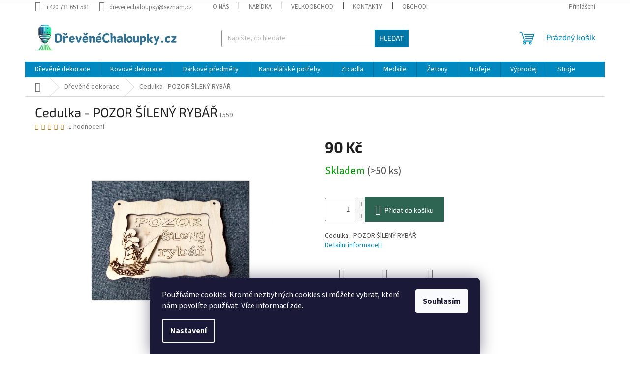

--- FILE ---
content_type: text/html; charset=utf-8
request_url: https://www.drevenechaloupky.cz/cedulka-pozor-sileny-rybar/
body_size: 25960
content:
<!doctype html><html lang="cs" dir="ltr" class="header-background-light external-fonts-loaded"><head><meta charset="utf-8" /><meta name="viewport" content="width=device-width,initial-scale=1" /><title>Cedulka - POZOR ŠÍLENÝ RYBÁŘ - DřevěnéChaloupky.cz</title><link rel="preconnect" href="https://cdn.myshoptet.com" /><link rel="dns-prefetch" href="https://cdn.myshoptet.com" /><link rel="preload" href="https://cdn.myshoptet.com/prj/dist/master/cms/libs/jquery/jquery-1.11.3.min.js" as="script" /><link href="https://cdn.myshoptet.com/prj/dist/master/cms/templates/frontend_templates/shared/css/font-face/source-sans-3.css" rel="stylesheet"><link href="https://cdn.myshoptet.com/prj/dist/master/cms/templates/frontend_templates/shared/css/font-face/exo-2.css" rel="stylesheet"><link href="https://cdn.myshoptet.com/prj/dist/master/shop/dist/font-shoptet-11.css.d8ee880ac01106eb9e01.css" rel="stylesheet"><script>
dataLayer = [];
dataLayer.push({'shoptet' : {
    "pageType": "productDetail",
    "currency": "CZK",
    "currencyInfo": {
        "decimalSeparator": ",",
        "exchangeRate": 1,
        "priceDecimalPlaces": 2,
        "symbol": "K\u010d",
        "symbolLeft": 0,
        "thousandSeparator": " "
    },
    "language": "cs",
    "projectId": 328172,
    "product": {
        "id": 2690,
        "guid": "8b8e9e3c-137f-11ea-aae6-ecf4bbd79d2f",
        "hasVariants": false,
        "codes": [
            {
                "code": 1559,
                "quantity": "> 50",
                "stocks": [
                    {
                        "id": 5,
                        "quantity": "> 50"
                    }
                ]
            }
        ],
        "code": "1559",
        "name": "Cedulka - POZOR \u0160\u00cdLEN\u00dd RYB\u00c1\u0158",
        "appendix": "",
        "weight": 0,
        "manufacturerGuid": "1EF53333440F6C628032DA0BA3DED3EE",
        "currentCategory": "D\u0159ev\u011bn\u00e9 dekorace",
        "currentCategoryGuid": "0e9c314b-a5ac-11ee-98a5-ce12b750376e",
        "defaultCategory": "D\u0159ev\u011bn\u00e9 dekorace",
        "defaultCategoryGuid": "0e9c314b-a5ac-11ee-98a5-ce12b750376e",
        "currency": "CZK",
        "priceWithVat": 90
    },
    "stocks": [
        {
            "id": 5,
            "title": "D\u0159ev\u011bn\u00e9Chaloupky.cz",
            "isDeliveryPoint": 1,
            "visibleOnEshop": 1
        },
        {
            "id": "ext",
            "title": "Sklad",
            "isDeliveryPoint": 0,
            "visibleOnEshop": 1
        }
    ],
    "cartInfo": {
        "id": null,
        "freeShipping": false,
        "leftToFreeGift": {
            "formattedPrice": "0 K\u010d",
            "priceLeft": 0
        },
        "freeGift": false,
        "leftToFreeShipping": {
            "priceLeft": 1800,
            "dependOnRegion": 0,
            "formattedPrice": "1 800 K\u010d"
        },
        "discountCoupon": [],
        "getNoBillingShippingPrice": {
            "withoutVat": 0,
            "vat": 0,
            "withVat": 0
        },
        "cartItems": [],
        "taxMode": "ORDINARY"
    },
    "cart": [],
    "customer": {
        "priceRatio": 1,
        "priceListId": 1,
        "groupId": null,
        "registered": false,
        "mainAccount": false
    }
}});
dataLayer.push({'cookie_consent' : {
    "marketing": "denied",
    "analytics": "denied"
}});
document.addEventListener('DOMContentLoaded', function() {
    shoptet.consent.onAccept(function(agreements) {
        if (agreements.length == 0) {
            return;
        }
        dataLayer.push({
            'cookie_consent' : {
                'marketing' : (agreements.includes(shoptet.config.cookiesConsentOptPersonalisation)
                    ? 'granted' : 'denied'),
                'analytics': (agreements.includes(shoptet.config.cookiesConsentOptAnalytics)
                    ? 'granted' : 'denied')
            },
            'event': 'cookie_consent'
        });
    });
});
</script>

<!-- Google Tag Manager -->
<script>(function(w,d,s,l,i){w[l]=w[l]||[];w[l].push({'gtm.start':
new Date().getTime(),event:'gtm.js'});var f=d.getElementsByTagName(s)[0],
j=d.createElement(s),dl=l!='dataLayer'?'&l='+l:'';j.async=true;j.src=
'https://www.googletagmanager.com/gtm.js?id='+i+dl;f.parentNode.insertBefore(j,f);
})(window,document,'script','dataLayer','GTM-K6MLMKZS');</script>
<!-- End Google Tag Manager -->

<meta property="og:type" content="website"><meta property="og:site_name" content="drevenechaloupky.cz"><meta property="og:url" content="https://www.drevenechaloupky.cz/cedulka-pozor-sileny-rybar/"><meta property="og:title" content="Cedulka - POZOR ŠÍLENÝ RYBÁŘ - DřevěnéChaloupky.cz"><meta name="author" content="DřevěnéChaloupky.cz"><meta name="web_author" content="Shoptet.cz"><meta name="dcterms.rightsHolder" content="www.drevenechaloupky.cz"><meta name="robots" content="index,follow"><meta property="og:image" content="https://cdn.myshoptet.com/usr/www.drevenechaloupky.cz/user/shop/big/2690_cedulka-pozor-sileny-rybar.jpg?67b6f37f"><meta property="og:description" content="Cedulka - POZOR ŠÍLENÝ RYBÁŘ. E-shop s dřevěnými dárky a dekoracemi."><meta name="description" content="Cedulka - POZOR ŠÍLENÝ RYBÁŘ. E-shop s dřevěnými dárky a dekoracemi."><meta property="product:price:amount" content="90"><meta property="product:price:currency" content="CZK"><style>:root {--color-primary: #0088bf;--color-primary-h: 197;--color-primary-s: 100%;--color-primary-l: 37%;--color-primary-hover: #0077a6;--color-primary-hover-h: 197;--color-primary-hover-s: 100%;--color-primary-hover-l: 33%;--color-secondary: #2D6452;--color-secondary-h: 160;--color-secondary-s: 38%;--color-secondary-l: 28%;--color-secondary-hover: #2fd69e;--color-secondary-hover-h: 160;--color-secondary-hover-s: 67%;--color-secondary-hover-l: 51%;--color-tertiary: #0077a6;--color-tertiary-h: 197;--color-tertiary-s: 100%;--color-tertiary-l: 33%;--color-tertiary-hover: #0088bf;--color-tertiary-hover-h: 197;--color-tertiary-hover-s: 100%;--color-tertiary-hover-l: 37%;--color-header-background: #ffffff;--template-font: "Source Sans 3";--template-headings-font: "Exo 2";--header-background-url: none;--cookies-notice-background: #1A1937;--cookies-notice-color: #F8FAFB;--cookies-notice-button-hover: #f5f5f5;--cookies-notice-link-hover: #27263f;--templates-update-management-preview-mode-content: "Náhled aktualizací šablony je aktivní pro váš prohlížeč."}</style>
    
    <link href="https://cdn.myshoptet.com/prj/dist/master/shop/dist/main-11.less.dd0951485d11f1d934cc.css" rel="stylesheet" />
                <link href="https://cdn.myshoptet.com/prj/dist/master/shop/dist/mobile-header-v1-11.less.814a801f1c4a525ceb0a.css" rel="stylesheet" />
    
    <script>var shoptet = shoptet || {};</script>
    <script src="https://cdn.myshoptet.com/prj/dist/master/shop/dist/main-3g-header.js.b3b3f48cd33902743054.js"></script>
<!-- User include --><!-- api 446(100) html code header -->
<link rel="stylesheet" href="https://cdn.myshoptet.com/usr/api2.dklab.cz/user/documents/_doplnky/poznamka/328172/503/328172_503.css" type="text/css" /><style> :root { 
            --dklab-poznamka-color-main: #0088BF;  
            --dklab-poznamka-color-empty: #9F9F9F;             
            --dklab-poznamka-color-tooltip-background: #FFCC9B;             
            --dklab-poznamka-color-tooltip-text: #000000;             
            --dklab-poznamka-color-cart-message: #000000;             
            --dklab-poznamka-color-cart-message-background: #FFCC9B;             
        }
        </style>
<!-- service 446(100) html code header -->
<style>
@font-face {
    font-family: 'poznamka';
    src:  url('https://cdn.myshoptet.com/usr/api2.dklab.cz/user/documents/_doplnky/poznamka/font/note.eot?v1');
    src:  url('https://cdn.myshoptet.com/usr/api2.dklab.cz/user/documents/_doplnky/poznamka/font/note.eot?v1#iefix') format('embedded-opentype'),
    url('https://cdn.myshoptet.com/usr/api2.dklab.cz/user/documents/_doplnky/poznamka/font/note.ttf?v1') format('truetype'),
    url('https://cdn.myshoptet.com/usr/api2.dklab.cz/user/documents/_doplnky/poznamka/font/note.woff?v1') format('woff'),
    url('https://cdn.myshoptet.com/usr/api2.dklab.cz/user/documents/_doplnky/poznamka/font/note.svg?v1') format('svg');
    font-weight: normal;
    font-style: normal;
}
</style>
<!-- project html code header -->
<style media="screen">

body {
    line-height: 1.4;
}

#description {
  font-size:90%;
}

</style>
<!-- /User include --><link rel="shortcut icon" href="/favicon.ico" type="image/x-icon" /><link rel="canonical" href="https://www.drevenechaloupky.cz/cedulka-pozor-sileny-rybar/" />    <!-- Global site tag (gtag.js) - Google Analytics -->
    <script async src="https://www.googletagmanager.com/gtag/js?id=G-WLX9J2H87H"></script>
    <script>
        
        window.dataLayer = window.dataLayer || [];
        function gtag(){dataLayer.push(arguments);}
        

                    console.debug('default consent data');

            gtag('consent', 'default', {"ad_storage":"denied","analytics_storage":"denied","ad_user_data":"denied","ad_personalization":"denied","wait_for_update":500});
            dataLayer.push({
                'event': 'default_consent'
            });
        
        gtag('js', new Date());

                gtag('config', 'UA-160170370-1', { 'groups': "UA" });
        
                gtag('config', 'G-WLX9J2H87H', {"groups":"GA4","send_page_view":false,"content_group":"productDetail","currency":"CZK","page_language":"cs"});
        
                gtag('config', 'AW-660111955');
        
        
        
        
        
                    gtag('event', 'page_view', {"send_to":"GA4","page_language":"cs","content_group":"productDetail","currency":"CZK"});
        
                gtag('set', 'currency', 'CZK');

        gtag('event', 'view_item', {
            "send_to": "UA",
            "items": [
                {
                    "id": "1559",
                    "name": "Cedulka - POZOR \u0160\u00cdLEN\u00dd RYB\u00c1\u0158",
                    "category": "D\u0159ev\u011bn\u00e9 dekorace",
                                        "brand": "DCH",
                                                            "price": 74.38
                }
            ]
        });
        
        
        
        
        
                    gtag('event', 'view_item', {"send_to":"GA4","page_language":"cs","content_group":"productDetail","value":74.379999999999995,"currency":"CZK","items":[{"item_id":"1559","item_name":"Cedulka - POZOR \u0160\u00cdLEN\u00dd RYB\u00c1\u0158","item_brand":"DCH","item_category":"D\u0159ev\u011bn\u00e9 dekorace","price":74.379999999999995,"quantity":1,"index":0}]});
        
        
        
        
        
        
        
        document.addEventListener('DOMContentLoaded', function() {
            if (typeof shoptet.tracking !== 'undefined') {
                for (var id in shoptet.tracking.bannersList) {
                    gtag('event', 'view_promotion', {
                        "send_to": "UA",
                        "promotions": [
                            {
                                "id": shoptet.tracking.bannersList[id].id,
                                "name": shoptet.tracking.bannersList[id].name,
                                "position": shoptet.tracking.bannersList[id].position
                            }
                        ]
                    });
                }
            }

            shoptet.consent.onAccept(function(agreements) {
                if (agreements.length !== 0) {
                    console.debug('gtag consent accept');
                    var gtagConsentPayload =  {
                        'ad_storage': agreements.includes(shoptet.config.cookiesConsentOptPersonalisation)
                            ? 'granted' : 'denied',
                        'analytics_storage': agreements.includes(shoptet.config.cookiesConsentOptAnalytics)
                            ? 'granted' : 'denied',
                                                                                                'ad_user_data': agreements.includes(shoptet.config.cookiesConsentOptPersonalisation)
                            ? 'granted' : 'denied',
                        'ad_personalization': agreements.includes(shoptet.config.cookiesConsentOptPersonalisation)
                            ? 'granted' : 'denied',
                        };
                    console.debug('update consent data', gtagConsentPayload);
                    gtag('consent', 'update', gtagConsentPayload);
                    dataLayer.push(
                        { 'event': 'update_consent' }
                    );
                }
            });
        });
    </script>
<script>
    (function(t, r, a, c, k, i, n, g) { t['ROIDataObject'] = k;
    t[k]=t[k]||function(){ (t[k].q=t[k].q||[]).push(arguments) },t[k].c=i;n=r.createElement(a),
    g=r.getElementsByTagName(a)[0];n.async=1;n.src=c;g.parentNode.insertBefore(n,g)
    })(window, document, 'script', '//www.heureka.cz/ocm/sdk.js?source=shoptet&version=2&page=product_detail', 'heureka', 'cz');

    heureka('set_user_consent', 0);
</script>
</head><body class="desktop id-974 in-drevene-dekorace template-11 type-product type-detail one-column-body columns-3 ums_a11y_category_page--on ums_discussion_rating_forms--off ums_a11y_pagination--on ums_flags_display_unification--off mobile-header-version-1"><noscript>
    <style>
        #header {
            padding-top: 0;
            position: relative !important;
            top: 0;
        }
        .header-navigation {
            position: relative !important;
        }
        .overall-wrapper {
            margin: 0 !important;
        }
        body:not(.ready) {
            visibility: visible !important;
        }
    </style>
    <div class="no-javascript">
        <div class="no-javascript__title">Musíte změnit nastavení vašeho prohlížeče</div>
        <div class="no-javascript__text">Podívejte se na: <a href="https://www.google.com/support/bin/answer.py?answer=23852">Jak povolit JavaScript ve vašem prohlížeči</a>.</div>
        <div class="no-javascript__text">Pokud používáte software na blokování reklam, může být nutné povolit JavaScript z této stránky.</div>
        <div class="no-javascript__text">Děkujeme.</div>
    </div>
</noscript>

        <div id="fb-root"></div>
        <script>
            window.fbAsyncInit = function() {
                FB.init({
//                    appId            : 'your-app-id',
                    autoLogAppEvents : true,
                    xfbml            : true,
                    version          : 'v19.0'
                });
            };
        </script>
        <script async defer crossorigin="anonymous" src="https://connect.facebook.net/cs_CZ/sdk.js"></script>
<!-- Google Tag Manager (noscript) -->
<noscript><iframe src="https://www.googletagmanager.com/ns.html?id=GTM-K6MLMKZS"
height="0" width="0" style="display:none;visibility:hidden"></iframe></noscript>
<!-- End Google Tag Manager (noscript) -->

    <div class="siteCookies siteCookies--bottom siteCookies--dark js-siteCookies" role="dialog" data-testid="cookiesPopup" data-nosnippet>
        <div class="siteCookies__form">
            <div class="siteCookies__content">
                <div class="siteCookies__text">
                    Používáme cookies. Kromě nezbytných cookies si můžete vybrat, které nám povolíte používat. Více informací <a href="https://328172.myshoptet.com/podminky-ochrany-osobnich-udaju/" target="\">zde</a>.
                </div>
                <p class="siteCookies__links">
                    <button class="siteCookies__link js-cookies-settings" aria-label="Nastavení cookies" data-testid="cookiesSettings">Nastavení</button>
                </p>
            </div>
            <div class="siteCookies__buttonWrap">
                                <button class="siteCookies__button js-cookiesConsentSubmit" value="all" aria-label="Přijmout cookies" data-testid="buttonCookiesAccept">Souhlasím</button>
            </div>
        </div>
        <script>
            document.addEventListener("DOMContentLoaded", () => {
                const siteCookies = document.querySelector('.js-siteCookies');
                document.addEventListener("scroll", shoptet.common.throttle(() => {
                    const st = document.documentElement.scrollTop;
                    if (st > 1) {
                        siteCookies.classList.add('siteCookies--scrolled');
                    } else {
                        siteCookies.classList.remove('siteCookies--scrolled');
                    }
                }, 100));
            });
        </script>
    </div>
<a href="#content" class="skip-link sr-only">Přejít na obsah</a><div class="overall-wrapper"><div class="user-action"><div class="container"><div class="user-action-in"><div class="user-action-login popup-widget login-widget"><div class="popup-widget-inner"><h2>Přihlášení k vašemu účtu</h2><div id="customerLogin"><form action="/action/Customer/Login/" method="post" id="formLoginIncluded" class="csrf-enabled" data-testid="formLogin"><input type="hidden" name="referer" value="" /><div class="form-group"><div class="input-wrapper email js-validated-element-wrapper no-label"><input type="email" name="email" class="form-control" placeholder="E-mailová adresa (např. jan@novak.cz)" data-testid="inputEmail" autocomplete="email" required /></div></div><div class="form-group"><div class="input-wrapper password js-validated-element-wrapper no-label"><input type="password" name="password" class="form-control" placeholder="Heslo" data-testid="inputPassword" autocomplete="current-password" required /><span class="no-display">Nemůžete vyplnit toto pole</span><input type="text" name="surname" value="" class="no-display" /></div></div><div class="form-group"><div class="login-wrapper"><button type="submit" class="btn btn-secondary btn-text btn-login" data-testid="buttonSubmit">Přihlásit se</button><div class="password-helper"><a href="/registrace/" data-testid="signup" rel="nofollow">Nová registrace</a><a href="/klient/zapomenute-heslo/" rel="nofollow">Zapomenuté heslo</a></div></div></div></form>
</div></div></div>
    <div id="cart-widget" class="user-action-cart popup-widget cart-widget loader-wrapper" data-testid="popupCartWidget" role="dialog" aria-hidden="true"><div class="popup-widget-inner cart-widget-inner place-cart-here"><div class="loader-overlay"><div class="loader"></div></div></div><div class="cart-widget-button"><a href="/kosik/" class="btn btn-conversion" id="continue-order-button" rel="nofollow" data-testid="buttonNextStep">Pokračovat do košíku</a></div></div></div>
</div></div><div class="top-navigation-bar" data-testid="topNavigationBar">

    <div class="container">

        <div class="top-navigation-contacts">
            <strong>Zákaznická podpora:</strong><a href="tel:+420731651581" class="project-phone" aria-label="Zavolat na +420731651581" data-testid="contactboxPhone"><span>+420 731 651 581</span></a><a href="mailto:drevenechaloupky@seznam.cz" class="project-email" data-testid="contactboxEmail"><span>drevenechaloupky@seznam.cz</span></a>        </div>

                            <div class="top-navigation-menu">
                <div class="top-navigation-menu-trigger"></div>
                <ul class="top-navigation-bar-menu">
                                            <li class="top-navigation-menu-item-815">
                            <a href="/o-nas/" target="blank">O nás</a>
                        </li>
                                            <li class="top-navigation-menu-item-809">
                            <a href="/nabidka/" target="blank">Nabídka</a>
                        </li>
                                            <li class="top-navigation-menu-item-818">
                            <a href="/velkoobchod/" target="blank">Velkoobchod</a>
                        </li>
                                            <li class="top-navigation-menu-item-29">
                            <a href="/kontakty/" target="blank">Kontakty</a>
                        </li>
                                            <li class="top-navigation-menu-item-1032">
                            <a href="/obchodni-podminky/" target="blank">Obchodní podmínky</a>
                        </li>
                                            <li class="top-navigation-menu-item-691">
                            <a href="/podminky-ochrany-osobnich-udaju/" target="blank">GDPR</a>
                        </li>
                                    </ul>
                <ul class="top-navigation-bar-menu-helper"></ul>
            </div>
        
        <div class="top-navigation-tools">
            <div class="responsive-tools">
                <a href="#" class="toggle-window" data-target="search" aria-label="Hledat" data-testid="linkSearchIcon"></a>
                                                            <a href="#" class="toggle-window" data-target="login"></a>
                                                    <a href="#" class="toggle-window" data-target="navigation" aria-label="Menu" data-testid="hamburgerMenu"></a>
            </div>
                        <a href="/login/?backTo=%2Fcedulka-pozor-sileny-rybar%2F" class="top-nav-button top-nav-button-login primary login toggle-window" data-target="login" data-testid="signin" rel="nofollow"><span>Přihlášení</span></a>        </div>

    </div>

</div>
<header id="header"><div class="container navigation-wrapper">
    <div class="header-top">
        <div class="site-name-wrapper">
            <div class="site-name"><a href="/" data-testid="linkWebsiteLogo"><img src="https://cdn.myshoptet.com/usr/www.drevenechaloupky.cz/user/logos/dch_logo_560x116.jpg" alt="DřevěnéChaloupky.cz" fetchpriority="low" /></a></div>        </div>
        <div class="search" itemscope itemtype="https://schema.org/WebSite">
            <meta itemprop="headline" content="Dřevěné dekorace"/><meta itemprop="url" content="https://www.drevenechaloupky.cz"/><meta itemprop="text" content="Cedulka - POZOR ŠÍLENÝ RYBÁŘ. E-shop s dřevěnými dárky a dekoracemi."/>            <form action="/action/ProductSearch/prepareString/" method="post"
    id="formSearchForm" class="search-form compact-form js-search-main"
    itemprop="potentialAction" itemscope itemtype="https://schema.org/SearchAction" data-testid="searchForm">
    <fieldset>
        <meta itemprop="target"
            content="https://www.drevenechaloupky.cz/vyhledavani/?string={string}"/>
        <input type="hidden" name="language" value="cs"/>
        
            
<input
    type="search"
    name="string"
        class="query-input form-control search-input js-search-input"
    placeholder="Napište, co hledáte"
    autocomplete="off"
    required
    itemprop="query-input"
    aria-label="Hledat"
    data-testid="searchInput"
>
            <button type="submit" class="btn btn-default" data-testid="searchBtn">Hledat</button>
        
    </fieldset>
</form>
        </div>
        <div class="navigation-buttons">
                
    <a href="/kosik/" class="btn btn-icon toggle-window cart-count" data-target="cart" data-hover="true" data-redirect="true" data-testid="headerCart" rel="nofollow" aria-haspopup="dialog" aria-expanded="false" aria-controls="cart-widget">
        
                <span class="sr-only">Nákupní košík</span>
        
            <span class="cart-price visible-lg-inline-block" data-testid="headerCartPrice">
                                    Prázdný košík                            </span>
        
    
            </a>
        </div>
    </div>
    <nav id="navigation" aria-label="Hlavní menu" data-collapsible="true"><div class="navigation-in menu"><ul class="menu-level-1" role="menubar" data-testid="headerMenuItems"><li class="menu-item-974 ext" role="none"><a href="/drevene-dekorace/" class="active" data-testid="headerMenuItem" role="menuitem" aria-haspopup="true" aria-expanded="false"><b>Dřevěné dekorace</b><span class="submenu-arrow"></span></a><ul class="menu-level-2" aria-label="Dřevěné dekorace" tabindex="-1" role="menu"><li class="menu-item-716" role="none"><a href="/vesaky-na-medaile/" class="menu-image" data-testid="headerMenuItem" tabindex="-1" aria-hidden="true"><img src="data:image/svg+xml,%3Csvg%20width%3D%22140%22%20height%3D%22100%22%20xmlns%3D%22http%3A%2F%2Fwww.w3.org%2F2000%2Fsvg%22%3E%3C%2Fsvg%3E" alt="" aria-hidden="true" width="140" height="100"  data-src="https://cdn.myshoptet.com/usr/www.drevenechaloupky.cz/user/categories/thumb/3498-removebg-preview.png" fetchpriority="low" /></a><div><a href="/vesaky-na-medaile/" data-testid="headerMenuItem" role="menuitem"><span>Věšáky na medaile</span></a>
                        </div></li><li class="menu-item-719" role="none"><a href="/privesky-na-klice/" class="menu-image" data-testid="headerMenuItem" tabindex="-1" aria-hidden="true"><img src="data:image/svg+xml,%3Csvg%20width%3D%22140%22%20height%3D%22100%22%20xmlns%3D%22http%3A%2F%2Fwww.w3.org%2F2000%2Fsvg%22%3E%3C%2Fsvg%3E" alt="" aria-hidden="true" width="140" height="100"  data-src="https://cdn.myshoptet.com/usr/www.drevenechaloupky.cz/user/categories/thumb/1934.png" fetchpriority="low" /></a><div><a href="/privesky-na-klice/" data-testid="headerMenuItem" role="menuitem"><span>Přívěsky na klíče</span></a>
                        </div></li><li class="menu-item-707 has-third-level" role="none"><a href="/cedulky/" class="menu-image" data-testid="headerMenuItem" tabindex="-1" aria-hidden="true"><img src="data:image/svg+xml,%3Csvg%20width%3D%22140%22%20height%3D%22100%22%20xmlns%3D%22http%3A%2F%2Fwww.w3.org%2F2000%2Fsvg%22%3E%3C%2Fsvg%3E" alt="" aria-hidden="true" width="140" height="100"  data-src="https://cdn.myshoptet.com/usr/www.drevenechaloupky.cz/user/categories/thumb/untitled-removebg-preview.png" fetchpriority="low" /></a><div><a href="/cedulky/" data-testid="headerMenuItem" role="menuitem"><span>Cedulky</span></a>
                                                    <ul class="menu-level-3" role="menu">
                                                                    <li class="menu-item-800" role="none">
                                        <a href="/jmenovky-na-dvere/" data-testid="headerMenuItem" role="menuitem">
                                            Jmenovky na dveře</a>,                                    </li>
                                                                    <li class="menu-item-797" role="none">
                                        <a href="/cedulky-pozor-sileny/" data-testid="headerMenuItem" role="menuitem">
                                            Pozor, šílený ...</a>,                                    </li>
                                                                    <li class="menu-item-965" role="none">
                                        <a href="/fotografie/" data-testid="headerMenuItem" role="menuitem">
                                            Fotografie</a>,                                    </li>
                                                                    <li class="menu-item-773" role="none">
                                        <a href="/hodiny-2/" data-testid="headerMenuItem" role="menuitem">
                                            Hodiny</a>,                                    </li>
                                                                    <li class="menu-item-791" role="none">
                                        <a href="/cedulky-pohlednice/" data-testid="headerMenuItem" role="menuitem">
                                            Pohlednice</a>                                    </li>
                                                            </ul>
                        </div></li><li class="menu-item-932" role="none"><a href="/svatebni-dekorace/" class="menu-image" data-testid="headerMenuItem" tabindex="-1" aria-hidden="true"><img src="data:image/svg+xml,%3Csvg%20width%3D%22140%22%20height%3D%22100%22%20xmlns%3D%22http%3A%2F%2Fwww.w3.org%2F2000%2Fsvg%22%3E%3C%2Fsvg%3E" alt="" aria-hidden="true" width="140" height="100"  data-src="https://cdn.myshoptet.com/usr/www.drevenechaloupky.cz/user/categories/thumb/untitled-removebg-preview-1.png" fetchpriority="low" /></a><div><a href="/svatebni-dekorace/" data-testid="headerMenuItem" role="menuitem"><span>Svatební dekorace</span></a>
                        </div></li><li class="menu-item-767" role="none"><a href="/andele/" class="menu-image" data-testid="headerMenuItem" tabindex="-1" aria-hidden="true"><img src="data:image/svg+xml,%3Csvg%20width%3D%22140%22%20height%3D%22100%22%20xmlns%3D%22http%3A%2F%2Fwww.w3.org%2F2000%2Fsvg%22%3E%3C%2Fsvg%3E" alt="" aria-hidden="true" width="140" height="100"  data-src="https://cdn.myshoptet.com/usr/www.drevenechaloupky.cz/user/categories/thumb/dasfg.png" fetchpriority="low" /></a><div><a href="/andele/" data-testid="headerMenuItem" role="menuitem"><span>Andělé</span></a>
                        </div></li><li class="menu-item-728 has-third-level" role="none"><a href="/vanocni-dekorace/" class="menu-image" data-testid="headerMenuItem" tabindex="-1" aria-hidden="true"><img src="data:image/svg+xml,%3Csvg%20width%3D%22140%22%20height%3D%22100%22%20xmlns%3D%22http%3A%2F%2Fwww.w3.org%2F2000%2Fsvg%22%3E%3C%2Fsvg%3E" alt="" aria-hidden="true" width="140" height="100"  data-src="https://cdn.myshoptet.com/usr/www.drevenechaloupky.cz/user/categories/thumb/untitled-removebg-preview-3.png" fetchpriority="low" /></a><div><a href="/vanocni-dekorace/" data-testid="headerMenuItem" role="menuitem"><span>Vánoční dekorace</span></a>
                                                    <ul class="menu-level-3" role="menu">
                                                                    <li class="menu-item-734" role="none">
                                        <a href="/vanoce-ozdoby/" data-testid="headerMenuItem" role="menuitem">
                                            Ozdoby a dekorace</a>,                                    </li>
                                                                    <li class="menu-item-731" role="none">
                                        <a href="/vanoce-betlemy/" data-testid="headerMenuItem" role="menuitem">
                                            Betlémy</a>                                    </li>
                                                            </ul>
                        </div></li><li class="menu-item-725" role="none"><a href="/velikonocni-dekorace/" class="menu-image" data-testid="headerMenuItem" tabindex="-1" aria-hidden="true"><img src="data:image/svg+xml,%3Csvg%20width%3D%22140%22%20height%3D%22100%22%20xmlns%3D%22http%3A%2F%2Fwww.w3.org%2F2000%2Fsvg%22%3E%3C%2Fsvg%3E" alt="" aria-hidden="true" width="140" height="100"  data-src="https://cdn.myshoptet.com/usr/www.drevenechaloupky.cz/user/categories/thumb/2873-1_2873-zajic-s-kraslici-removebg-preview.png" fetchpriority="low" /></a><div><a href="/velikonocni-dekorace/" data-testid="headerMenuItem" role="menuitem"><span>Velikonoční dekorace</span></a>
                        </div></li><li class="menu-item-971" role="none"><a href="/amulety-sperky/" class="menu-image" data-testid="headerMenuItem" tabindex="-1" aria-hidden="true"><img src="data:image/svg+xml,%3Csvg%20width%3D%22140%22%20height%3D%22100%22%20xmlns%3D%22http%3A%2F%2Fwww.w3.org%2F2000%2Fsvg%22%3E%3C%2Fsvg%3E" alt="" aria-hidden="true" width="140" height="100"  data-src="https://cdn.myshoptet.com/usr/www.drevenechaloupky.cz/user/categories/thumb/3338-removebg-preview.png" fetchpriority="low" /></a><div><a href="/amulety-sperky/" data-testid="headerMenuItem" role="menuitem"><span>Amulety a šperky</span></a>
                        </div></li><li class="menu-item-947" role="none"><a href="/podkovy/" class="menu-image" data-testid="headerMenuItem" tabindex="-1" aria-hidden="true"><img src="data:image/svg+xml,%3Csvg%20width%3D%22140%22%20height%3D%22100%22%20xmlns%3D%22http%3A%2F%2Fwww.w3.org%2F2000%2Fsvg%22%3E%3C%2Fsvg%3E" alt="" aria-hidden="true" width="140" height="100"  data-src="https://cdn.myshoptet.com/usr/www.drevenechaloupky.cz/user/categories/thumb/untitled-removebg-preview-2.png" fetchpriority="low" /></a><div><a href="/podkovy/" data-testid="headerMenuItem" role="menuitem"><span>Podkovy</span></a>
                        </div></li><li class="menu-item-962 has-third-level" role="none"><a href="/ostatni-dekorace/" class="menu-image" data-testid="headerMenuItem" tabindex="-1" aria-hidden="true"><img src="data:image/svg+xml,%3Csvg%20width%3D%22140%22%20height%3D%22100%22%20xmlns%3D%22http%3A%2F%2Fwww.w3.org%2F2000%2Fsvg%22%3E%3C%2Fsvg%3E" alt="" aria-hidden="true" width="140" height="100"  data-src="https://cdn.myshoptet.com/usr/www.drevenechaloupky.cz/user/categories/thumb/untitled-removebg-preview-4.png" fetchpriority="low" /></a><div><a href="/ostatni-dekorace/" data-testid="headerMenuItem" role="menuitem"><span>Ostatní dekorace</span></a>
                                                    <ul class="menu-level-3" role="menu">
                                                                    <li class="menu-item-941" role="none">
                                        <a href="/do-kuchyne/" data-testid="headerMenuItem" role="menuitem">
                                            Do kuchyně</a>,                                    </li>
                                                                    <li class="menu-item-758" role="none">
                                        <a href="/polotovary/" data-testid="headerMenuItem" role="menuitem">
                                            Polotovary</a>                                    </li>
                                                            </ul>
                        </div></li></ul></li>
<li class="menu-item-1008 ext" role="none"><a href="/kovove-dekorace/" data-testid="headerMenuItem" role="menuitem" aria-haspopup="true" aria-expanded="false"><b>Kovové dekorace</b><span class="submenu-arrow"></span></a><ul class="menu-level-2" aria-label="Kovové dekorace" tabindex="-1" role="menu"><li class="menu-item-1011" role="none"><a href="/privesky-kovove/" class="menu-image" data-testid="headerMenuItem" tabindex="-1" aria-hidden="true"><img src="data:image/svg+xml,%3Csvg%20width%3D%22140%22%20height%3D%22100%22%20xmlns%3D%22http%3A%2F%2Fwww.w3.org%2F2000%2Fsvg%22%3E%3C%2Fsvg%3E" alt="" aria-hidden="true" width="140" height="100"  data-src="https://cdn.myshoptet.com/usr/www.drevenechaloupky.cz/user/categories/thumb/20240105_130655172_ios-removebg-preview.png" fetchpriority="low" /></a><div><a href="/privesky-kovove/" data-testid="headerMenuItem" role="menuitem"><span>Přívěsky na klíče</span></a>
                        </div></li></ul></li>
<li class="menu-item-977 ext" role="none"><a href="/darky/" data-testid="headerMenuItem" role="menuitem" aria-haspopup="true" aria-expanded="false"><b>Dárkové předměty</b><span class="submenu-arrow"></span></a><ul class="menu-level-2" aria-label="Dárkové předměty" tabindex="-1" role="menu"><li class="menu-item-1017" role="none"><a href="/pro-maminku/" class="menu-image" data-testid="headerMenuItem" tabindex="-1" aria-hidden="true"><img src="data:image/svg+xml,%3Csvg%20width%3D%22140%22%20height%3D%22100%22%20xmlns%3D%22http%3A%2F%2Fwww.w3.org%2F2000%2Fsvg%22%3E%3C%2Fsvg%3E" alt="" aria-hidden="true" width="140" height="100"  data-src="https://cdn.myshoptet.com/usr/www.drevenechaloupky.cz/user/categories/thumb/mothers-day-2025691_640.png" fetchpriority="low" /></a><div><a href="/pro-maminku/" data-testid="headerMenuItem" role="menuitem"><span>Pro maminku</span></a>
                        </div></li><li class="menu-item-1020" role="none"><a href="/pro-tatinka/" class="menu-image" data-testid="headerMenuItem" tabindex="-1" aria-hidden="true"><img src="data:image/svg+xml,%3Csvg%20width%3D%22140%22%20height%3D%22100%22%20xmlns%3D%22http%3A%2F%2Fwww.w3.org%2F2000%2Fsvg%22%3E%3C%2Fsvg%3E" alt="" aria-hidden="true" width="140" height="100"  data-src="https://cdn.myshoptet.com/usr/www.drevenechaloupky.cz/user/categories/thumb/boy-2029804_640.png" fetchpriority="low" /></a><div><a href="/pro-tatinka/" data-testid="headerMenuItem" role="menuitem"><span>Pro tatínka</span></a>
                        </div></li><li class="menu-item-1023" role="none"><a href="/pro-babicku/" class="menu-image" data-testid="headerMenuItem" tabindex="-1" aria-hidden="true"><img src="data:image/svg+xml,%3Csvg%20width%3D%22140%22%20height%3D%22100%22%20xmlns%3D%22http%3A%2F%2Fwww.w3.org%2F2000%2Fsvg%22%3E%3C%2Fsvg%3E" alt="" aria-hidden="true" width="140" height="100"  data-src="https://cdn.myshoptet.com/usr/www.drevenechaloupky.cz/user/categories/thumb/granny_silhouette_stock_illustrations______660_granny_silhouette_stock_illustrations__vectors___clipart_-_dreamstime-transformed-removebg-preview.png" fetchpriority="low" /></a><div><a href="/pro-babicku/" data-testid="headerMenuItem" role="menuitem"><span>Pro babičku</span></a>
                        </div></li><li class="menu-item-1026" role="none"><a href="/pro-dedecka/" class="menu-image" data-testid="headerMenuItem" tabindex="-1" aria-hidden="true"><img src="data:image/svg+xml,%3Csvg%20width%3D%22140%22%20height%3D%22100%22%20xmlns%3D%22http%3A%2F%2Fwww.w3.org%2F2000%2Fsvg%22%3E%3C%2Fsvg%3E" alt="" aria-hidden="true" width="140" height="100"  data-src="https://cdn.myshoptet.com/usr/www.drevenechaloupky.cz/user/categories/thumb/89179192-old-man-person-walking-silhouette-vector-character-isolated-on-white-background-senior-mature-health-transformed-removebg-preview.png" fetchpriority="low" /></a><div><a href="/pro-dedecka/" data-testid="headerMenuItem" role="menuitem"><span>Pro dědečka</span></a>
                        </div></li><li class="menu-item-944" role="none"><a href="/pro-rodiny/" class="menu-image" data-testid="headerMenuItem" tabindex="-1" aria-hidden="true"><img src="data:image/svg+xml,%3Csvg%20width%3D%22140%22%20height%3D%22100%22%20xmlns%3D%22http%3A%2F%2Fwww.w3.org%2F2000%2Fsvg%22%3E%3C%2Fsvg%3E" alt="" aria-hidden="true" width="140" height="100"  data-src="https://cdn.myshoptet.com/usr/www.drevenechaloupky.cz/user/categories/thumb/ge.png" fetchpriority="low" /></a><div><a href="/pro-rodiny/" data-testid="headerMenuItem" role="menuitem"><span>Pro rodiny</span></a>
                        </div></li><li class="menu-item-995" role="none"><a href="/pro-miminko/" class="menu-image" data-testid="headerMenuItem" tabindex="-1" aria-hidden="true"><img src="data:image/svg+xml,%3Csvg%20width%3D%22140%22%20height%3D%22100%22%20xmlns%3D%22http%3A%2F%2Fwww.w3.org%2F2000%2Fsvg%22%3E%3C%2Fsvg%3E" alt="" aria-hidden="true" width="140" height="100"  data-src="https://cdn.myshoptet.com/usr/www.drevenechaloupky.cz/user/categories/thumb/screenshot_2024-03-18_140247.png" fetchpriority="low" /></a><div><a href="/pro-miminko/" data-testid="headerMenuItem" role="menuitem"><span>Pro miminko</span></a>
                        </div></li><li class="menu-item-953" role="none"><a href="/pro-ucitele/" class="menu-image" data-testid="headerMenuItem" tabindex="-1" aria-hidden="true"><img src="data:image/svg+xml,%3Csvg%20width%3D%22140%22%20height%3D%22100%22%20xmlns%3D%22http%3A%2F%2Fwww.w3.org%2F2000%2Fsvg%22%3E%3C%2Fsvg%3E" alt="" aria-hidden="true" width="140" height="100"  data-src="https://cdn.myshoptet.com/usr/www.drevenechaloupky.cz/user/categories/thumb/asdf.png" fetchpriority="low" /></a><div><a href="/pro-ucitele/" data-testid="headerMenuItem" role="menuitem"><span>Pro učitele</span></a>
                        </div></li><li class="menu-item-959" role="none"><a href="/pro-hasice/" class="menu-image" data-testid="headerMenuItem" tabindex="-1" aria-hidden="true"><img src="data:image/svg+xml,%3Csvg%20width%3D%22140%22%20height%3D%22100%22%20xmlns%3D%22http%3A%2F%2Fwww.w3.org%2F2000%2Fsvg%22%3E%3C%2Fsvg%3E" alt="" aria-hidden="true" width="140" height="100"  data-src="https://cdn.myshoptet.com/usr/www.drevenechaloupky.cz/user/categories/thumb/sgdsdg.png" fetchpriority="low" /></a><div><a href="/pro-hasice/" data-testid="headerMenuItem" role="menuitem"><span>Pro hasiče</span></a>
                        </div></li><li class="menu-item-968" role="none"><a href="/pro-kutily/" class="menu-image" data-testid="headerMenuItem" tabindex="-1" aria-hidden="true"><img src="data:image/svg+xml,%3Csvg%20width%3D%22140%22%20height%3D%22100%22%20xmlns%3D%22http%3A%2F%2Fwww.w3.org%2F2000%2Fsvg%22%3E%3C%2Fsvg%3E" alt="" aria-hidden="true" width="140" height="100"  data-src="https://cdn.myshoptet.com/usr/www.drevenechaloupky.cz/user/categories/thumb/untitled-1.png" fetchpriority="low" /></a><div><a href="/pro-kutily/" data-testid="headerMenuItem" role="menuitem"><span>Pro kutily</span></a>
                        </div></li><li class="menu-item-1014" role="none"><a href="/pro-psy/" class="menu-image" data-testid="headerMenuItem" tabindex="-1" aria-hidden="true"><img src="data:image/svg+xml,%3Csvg%20width%3D%22140%22%20height%3D%22100%22%20xmlns%3D%22http%3A%2F%2Fwww.w3.org%2F2000%2Fsvg%22%3E%3C%2Fsvg%3E" alt="" aria-hidden="true" width="140" height="100"  data-src="https://cdn.myshoptet.com/usr/www.drevenechaloupky.cz/user/categories/thumb/dog.jpg" fetchpriority="low" /></a><div><a href="/pro-psy/" data-testid="headerMenuItem" role="menuitem"><span>Pro psy</span></a>
                        </div></li><li class="menu-item-1034" role="none"><a href="/pro-deti/" class="menu-image" data-testid="headerMenuItem" tabindex="-1" aria-hidden="true"><img src="data:image/svg+xml,%3Csvg%20width%3D%22140%22%20height%3D%22100%22%20xmlns%3D%22http%3A%2F%2Fwww.w3.org%2F2000%2Fsvg%22%3E%3C%2Fsvg%3E" alt="" aria-hidden="true" width="140" height="100"  data-src="https://cdn.myshoptet.com/prj/dist/master/cms/templates/frontend_templates/00/img/folder.svg" fetchpriority="low" /></a><div><a href="/pro-deti/" data-testid="headerMenuItem" role="menuitem"><span>Pro děti</span></a>
                        </div></li></ul></li>
<li class="menu-item-986 ext" role="none"><a href="/kancelarske-potreby/" data-testid="headerMenuItem" role="menuitem" aria-haspopup="true" aria-expanded="false"><b>Kancelářské potřeby</b><span class="submenu-arrow"></span></a><ul class="menu-level-2" aria-label="Kancelářské potřeby" tabindex="-1" role="menu"><li class="menu-item-859" role="none"><a href="/propisky/" class="menu-image" data-testid="headerMenuItem" tabindex="-1" aria-hidden="true"><img src="data:image/svg+xml,%3Csvg%20width%3D%22140%22%20height%3D%22100%22%20xmlns%3D%22http%3A%2F%2Fwww.w3.org%2F2000%2Fsvg%22%3E%3C%2Fsvg%3E" alt="" aria-hidden="true" width="140" height="100"  data-src="https://cdn.myshoptet.com/usr/www.drevenechaloupky.cz/user/categories/thumb/3383.png" fetchpriority="low" /></a><div><a href="/propisky/" data-testid="headerMenuItem" role="menuitem"><span>Propisky</span></a>
                        </div></li><li class="menu-item-989" role="none"><a href="/pouzdra-pro-propisky/" class="menu-image" data-testid="headerMenuItem" tabindex="-1" aria-hidden="true"><img src="data:image/svg+xml,%3Csvg%20width%3D%22140%22%20height%3D%22100%22%20xmlns%3D%22http%3A%2F%2Fwww.w3.org%2F2000%2Fsvg%22%3E%3C%2Fsvg%3E" alt="" aria-hidden="true" width="140" height="100"  data-src="https://cdn.myshoptet.com/usr/www.drevenechaloupky.cz/user/categories/thumb/3401.jpg" fetchpriority="low" /></a><div><a href="/pouzdra-pro-propisky/" data-testid="headerMenuItem" role="menuitem"><span>Pouzdra pro propisky</span></a>
                        </div></li><li class="menu-item-992" role="none"><a href="/zapisniky/" class="menu-image" data-testid="headerMenuItem" tabindex="-1" aria-hidden="true"><img src="data:image/svg+xml,%3Csvg%20width%3D%22140%22%20height%3D%22100%22%20xmlns%3D%22http%3A%2F%2Fwww.w3.org%2F2000%2Fsvg%22%3E%3C%2Fsvg%3E" alt="" aria-hidden="true" width="140" height="100"  data-src="https://cdn.myshoptet.com/usr/www.drevenechaloupky.cz/user/categories/thumb/3389.png" fetchpriority="low" /></a><div><a href="/zapisniky/" data-testid="headerMenuItem" role="menuitem"><span>Zápisníky</span></a>
                        </div></li></ul></li>
<li class="menu-item-1089" role="none"><a href="/zrcadla/" data-testid="headerMenuItem" role="menuitem" aria-expanded="false"><b>Zrcadla</b></a></li>
<li class="menu-item-794 ext" role="none"><a href="/medaile/" data-testid="headerMenuItem" role="menuitem" aria-haspopup="true" aria-expanded="false"><b>Medaile</b><span class="submenu-arrow"></span></a><ul class="menu-level-2" aria-label="Medaile" tabindex="-1" role="menu"><li class="menu-item-999" role="none"><a href="/medaile-drevene/" class="menu-image" data-testid="headerMenuItem" tabindex="-1" aria-hidden="true"><img src="data:image/svg+xml,%3Csvg%20width%3D%22140%22%20height%3D%22100%22%20xmlns%3D%22http%3A%2F%2Fwww.w3.org%2F2000%2Fsvg%22%3E%3C%2Fsvg%3E" alt="" aria-hidden="true" width="140" height="100"  data-src="https://cdn.myshoptet.com/usr/www.drevenechaloupky.cz/user/categories/thumb/3251-removebg-preview.png" fetchpriority="low" /></a><div><a href="/medaile-drevene/" data-testid="headerMenuItem" role="menuitem"><span>Dřevěné</span></a>
                        </div></li><li class="menu-item-1002" role="none"><a href="/medaile-kovove/" class="menu-image" data-testid="headerMenuItem" tabindex="-1" aria-hidden="true"><img src="data:image/svg+xml,%3Csvg%20width%3D%22140%22%20height%3D%22100%22%20xmlns%3D%22http%3A%2F%2Fwww.w3.org%2F2000%2Fsvg%22%3E%3C%2Fsvg%3E" alt="" aria-hidden="true" width="140" height="100"  data-src="https://cdn.myshoptet.com/usr/www.drevenechaloupky.cz/user/categories/thumb/sn__mek_obrazovky_2024-01-03_113756.png" fetchpriority="low" /></a><div><a href="/medaile-kovove/" data-testid="headerMenuItem" role="menuitem"><span>Kovové</span></a>
                        </div></li><li class="menu-item-1005" role="none"><a href="/medaile-stuhy/" class="menu-image" data-testid="headerMenuItem" tabindex="-1" aria-hidden="true"><img src="data:image/svg+xml,%3Csvg%20width%3D%22140%22%20height%3D%22100%22%20xmlns%3D%22http%3A%2F%2Fwww.w3.org%2F2000%2Fsvg%22%3E%3C%2Fsvg%3E" alt="" aria-hidden="true" width="140" height="100"  data-src="https://cdn.myshoptet.com/usr/www.drevenechaloupky.cz/user/categories/thumb/sn__mek_obrazovky_2024-01-02_145016.png" fetchpriority="low" /></a><div><a href="/medaile-stuhy/" data-testid="headerMenuItem" role="menuitem"><span>Stuhy k medailím</span></a>
                        </div></li></ul></li>
<li class="menu-item-935" role="none"><a href="/zetony/" data-testid="headerMenuItem" role="menuitem" aria-expanded="false"><b>Žetony</b></a></li>
<li class="menu-item-956" role="none"><a href="/trofeje/" data-testid="headerMenuItem" role="menuitem" aria-expanded="false"><b>Trofeje</b></a></li>
<li class="menu-item-856" role="none"><a href="/vyprodej/" data-testid="headerMenuItem" role="menuitem" aria-expanded="false"><b>Výprodej</b></a></li>
<li class="menu-item-1035 ext" role="none"><a href="/stroje/" data-testid="headerMenuItem" role="menuitem" aria-haspopup="true" aria-expanded="false"><b>Stroje</b><span class="submenu-arrow"></span></a><ul class="menu-level-2" aria-label="Stroje" tabindex="-1" role="menu"><li class="menu-item-1038 has-third-level" role="none"><a href="/co2-lasery/" class="menu-image" data-testid="headerMenuItem" tabindex="-1" aria-hidden="true"><img src="data:image/svg+xml,%3Csvg%20width%3D%22140%22%20height%3D%22100%22%20xmlns%3D%22http%3A%2F%2Fwww.w3.org%2F2000%2Fsvg%22%3E%3C%2Fsvg%3E" alt="" aria-hidden="true" width="140" height="100"  data-src="https://cdn.myshoptet.com/usr/www.drevenechaloupky.cz/user/categories/thumb/2275.jpg" fetchpriority="low" /></a><div><a href="/co2-lasery/" data-testid="headerMenuItem" role="menuitem"><span>CO2 lasery</span></a>
                                                    <ul class="menu-level-3" role="menu">
                                                                    <li class="menu-item-1041" role="none">
                                        <a href="/co2nd/" data-testid="headerMenuItem" role="menuitem">
                                            Náhradní díly</a>,                                    </li>
                                                                    <li class="menu-item-1062" role="none">
                                        <a href="/co2-acc/" data-testid="headerMenuItem" role="menuitem">
                                            Příslušenství</a>                                    </li>
                                                            </ul>
                        </div></li><li class="menu-item-1059" role="none"><a href="/stolni-lasery/" class="menu-image" data-testid="headerMenuItem" tabindex="-1" aria-hidden="true"><img src="data:image/svg+xml,%3Csvg%20width%3D%22140%22%20height%3D%22100%22%20xmlns%3D%22http%3A%2F%2Fwww.w3.org%2F2000%2Fsvg%22%3E%3C%2Fsvg%3E" alt="" aria-hidden="true" width="140" height="100"  data-src="https://cdn.myshoptet.com/usr/www.drevenechaloupky.cz/user/categories/thumb/1861-removebg-preview.png" fetchpriority="low" /></a><div><a href="/stolni-lasery/" data-testid="headerMenuItem" role="menuitem"><span>Stolní lasery</span></a>
                        </div></li><li class="menu-item-1065" role="none"><a href="/materialy/" class="menu-image" data-testid="headerMenuItem" tabindex="-1" aria-hidden="true"><img src="data:image/svg+xml,%3Csvg%20width%3D%22140%22%20height%3D%22100%22%20xmlns%3D%22http%3A%2F%2Fwww.w3.org%2F2000%2Fsvg%22%3E%3C%2Fsvg%3E" alt="" aria-hidden="true" width="140" height="100"  data-src="https://cdn.myshoptet.com/usr/www.drevenechaloupky.cz/user/categories/thumb/untitled-2.png" fetchpriority="low" /></a><div><a href="/materialy/" data-testid="headerMenuItem" role="menuitem"><span>Materiály</span></a>
                        </div></li><li class="menu-item-1071 has-third-level" role="none"><a href="/fibery/" class="menu-image" data-testid="headerMenuItem" tabindex="-1" aria-hidden="true"><img src="data:image/svg+xml,%3Csvg%20width%3D%22140%22%20height%3D%22100%22%20xmlns%3D%22http%3A%2F%2Fwww.w3.org%2F2000%2Fsvg%22%3E%3C%2Fsvg%3E" alt="" aria-hidden="true" width="140" height="100"  data-src="https://cdn.myshoptet.com/usr/www.drevenechaloupky.cz/user/categories/thumb/2182.jpg" fetchpriority="low" /></a><div><a href="/fibery/" data-testid="headerMenuItem" role="menuitem"><span>Vláknové lasery</span></a>
                                                    <ul class="menu-level-3" role="menu">
                                                                    <li class="menu-item-1074" role="none">
                                        <a href="/fibery-acc/" data-testid="headerMenuItem" role="menuitem">
                                            Příslušenství</a>                                    </li>
                                                            </ul>
                        </div></li><li class="menu-item-1077" role="none"><a href="/filtrace/" class="menu-image" data-testid="headerMenuItem" tabindex="-1" aria-hidden="true"><img src="data:image/svg+xml,%3Csvg%20width%3D%22140%22%20height%3D%22100%22%20xmlns%3D%22http%3A%2F%2Fwww.w3.org%2F2000%2Fsvg%22%3E%3C%2Fsvg%3E" alt="" aria-hidden="true" width="140" height="100"  data-src="https://cdn.myshoptet.com/usr/www.drevenechaloupky.cz/user/categories/thumb/2098-1.jpg" fetchpriority="low" /></a><div><a href="/filtrace/" data-testid="headerMenuItem" role="menuitem"><span>Filtrace</span></a>
                        </div></li><li class="menu-item-1080" role="none"><a href="/cnc-frezky/" class="menu-image" data-testid="headerMenuItem" tabindex="-1" aria-hidden="true"><img src="data:image/svg+xml,%3Csvg%20width%3D%22140%22%20height%3D%22100%22%20xmlns%3D%22http%3A%2F%2Fwww.w3.org%2F2000%2Fsvg%22%3E%3C%2Fsvg%3E" alt="" aria-hidden="true" width="140" height="100"  data-src="https://cdn.myshoptet.com/usr/www.drevenechaloupky.cz/user/categories/thumb/2302-2-removebg-preview.png" fetchpriority="low" /></a><div><a href="/cnc-frezky/" data-testid="headerMenuItem" role="menuitem"><span>CNC frézky</span></a>
                        </div></li><li class="menu-item-1083" role="none"><a href="/uv-lasery/" class="menu-image" data-testid="headerMenuItem" tabindex="-1" aria-hidden="true"><img src="data:image/svg+xml,%3Csvg%20width%3D%22140%22%20height%3D%22100%22%20xmlns%3D%22http%3A%2F%2Fwww.w3.org%2F2000%2Fsvg%22%3E%3C%2Fsvg%3E" alt="" aria-hidden="true" width="140" height="100"  data-src="https://cdn.myshoptet.com/usr/www.drevenechaloupky.cz/user/categories/thumb/6418.jpg" fetchpriority="low" /></a><div><a href="/uv-lasery/" data-testid="headerMenuItem" role="menuitem"><span>UV lasery</span></a>
                        </div></li><li class="menu-item-1086" role="none"><a href="/rf-lasery/" class="menu-image" data-testid="headerMenuItem" tabindex="-1" aria-hidden="true"><img src="data:image/svg+xml,%3Csvg%20width%3D%22140%22%20height%3D%22100%22%20xmlns%3D%22http%3A%2F%2Fwww.w3.org%2F2000%2Fsvg%22%3E%3C%2Fsvg%3E" alt="" aria-hidden="true" width="140" height="100"  data-src="https://cdn.myshoptet.com/usr/www.drevenechaloupky.cz/user/categories/thumb/6424.jpg" fetchpriority="low" /></a><div><a href="/rf-lasery/" data-testid="headerMenuItem" role="menuitem"><span>RF lasery</span></a>
                        </div></li></ul></li>
</ul>
    <ul class="navigationActions" role="menu">
                            <li role="none">
                                    <a href="/login/?backTo=%2Fcedulka-pozor-sileny-rybar%2F" rel="nofollow" data-testid="signin" role="menuitem"><span>Přihlášení</span></a>
                            </li>
                        </ul>
</div><span class="navigation-close"></span></nav><div class="menu-helper" data-testid="hamburgerMenu"><span>Více</span></div>
</div></header><!-- / header -->


                    <div class="container breadcrumbs-wrapper">
            <div class="breadcrumbs navigation-home-icon-wrapper" itemscope itemtype="https://schema.org/BreadcrumbList">
                                                                            <span id="navigation-first" data-basetitle="DřevěnéChaloupky.cz" itemprop="itemListElement" itemscope itemtype="https://schema.org/ListItem">
                <a href="/" itemprop="item" class="navigation-home-icon"><span class="sr-only" itemprop="name">Domů</span></a>
                <span class="navigation-bullet">/</span>
                <meta itemprop="position" content="1" />
            </span>
                                <span id="navigation-1" itemprop="itemListElement" itemscope itemtype="https://schema.org/ListItem">
                <a href="/drevene-dekorace/" itemprop="item" data-testid="breadcrumbsSecondLevel"><span itemprop="name">Dřevěné dekorace</span></a>
                <span class="navigation-bullet">/</span>
                <meta itemprop="position" content="2" />
            </span>
                                            <span id="navigation-2" itemprop="itemListElement" itemscope itemtype="https://schema.org/ListItem" data-testid="breadcrumbsLastLevel">
                <meta itemprop="item" content="https://www.drevenechaloupky.cz/cedulka-pozor-sileny-rybar/" />
                <meta itemprop="position" content="3" />
                <span itemprop="name" data-title="Cedulka - POZOR ŠÍLENÝ RYBÁŘ">Cedulka - POZOR ŠÍLENÝ RYBÁŘ <span class="appendix"></span></span>
            </span>
            </div>
        </div>
    
<div id="content-wrapper" class="container content-wrapper">
    
    <div class="content-wrapper-in">
                <main id="content" class="content wide">
                            
<div class="p-detail" itemscope itemtype="https://schema.org/Product">

    
    <meta itemprop="name" content="Cedulka - POZOR ŠÍLENÝ RYBÁŘ" />
    <meta itemprop="category" content="Úvodní stránka &gt; Dřevěné dekorace &gt; Cedulka - POZOR ŠÍLENÝ RYBÁŘ" />
    <meta itemprop="url" content="https://www.drevenechaloupky.cz/cedulka-pozor-sileny-rybar/" />
    <meta itemprop="image" content="https://cdn.myshoptet.com/usr/www.drevenechaloupky.cz/user/shop/big/2690_cedulka-pozor-sileny-rybar.jpg?67b6f37f" />
            <meta itemprop="description" content="Cedulka - POZOR ŠÍLENÝ RYBÁŘ" />
                <span class="js-hidden" itemprop="manufacturer" itemscope itemtype="https://schema.org/Organization">
            <meta itemprop="name" content="DCH" />
        </span>
        <span class="js-hidden" itemprop="brand" itemscope itemtype="https://schema.org/Brand">
            <meta itemprop="name" content="DCH" />
        </span>
                                        
        <div class="p-detail-inner">

        <div class="p-detail-inner-header">
            <h1>
                  Cedulka - POZOR ŠÍLENÝ RYBÁŘ            </h1>

                <span class="p-code">
        <span class="p-code-label">Kód:</span>
                    <span>1559</span>
            </span>
        </div>

        <form action="/action/Cart/addCartItem/" method="post" id="product-detail-form" class="pr-action csrf-enabled" data-testid="formProduct">

            <meta itemprop="productID" content="2690" /><meta itemprop="identifier" content="8b8e9e3c-137f-11ea-aae6-ecf4bbd79d2f" /><span itemprop="aggregateRating" itemscope itemtype="https://schema.org/AggregateRating"><meta itemprop="bestRating" content="5" /><meta itemprop="worstRating" content="1" /><meta itemprop="ratingValue" content="5" /><meta itemprop="ratingCount" content="1" /></span><meta itemprop="sku" content="1559" /><span itemprop="offers" itemscope itemtype="https://schema.org/Offer"><link itemprop="availability" href="https://schema.org/InStock" /><meta itemprop="url" content="https://www.drevenechaloupky.cz/cedulka-pozor-sileny-rybar/" /><meta itemprop="price" content="90.00" /><meta itemprop="priceCurrency" content="CZK" /><link itemprop="itemCondition" href="https://schema.org/NewCondition" /></span><input type="hidden" name="productId" value="2690" /><input type="hidden" name="priceId" value="2708" /><input type="hidden" name="language" value="cs" />

            <div class="row product-top">

                <div class="col-xs-12">

                    <div class="p-detail-info">
                        
                                    <div class="stars-wrapper">
            
<span class="stars star-list">
                                                <span class="star star-on show-tooltip is-active productRatingAction" data-productid="2690" data-score="1" title="    Hodnocení:
            5/5
    "></span>
                    
                                                <span class="star star-on show-tooltip is-active productRatingAction" data-productid="2690" data-score="2" title="    Hodnocení:
            5/5
    "></span>
                    
                                                <span class="star star-on show-tooltip is-active productRatingAction" data-productid="2690" data-score="3" title="    Hodnocení:
            5/5
    "></span>
                    
                                                <span class="star star-on show-tooltip is-active productRatingAction" data-productid="2690" data-score="4" title="    Hodnocení:
            5/5
    "></span>
                    
                                                <span class="star star-on show-tooltip is-active productRatingAction" data-productid="2690" data-score="5" title="    Hodnocení:
            5/5
    "></span>
                    
    </span>
            <span class="stars-label">
                                1 hodnocení
                    </span>
        </div>
    
                        
                    </div>

                </div>

                <div class="col-xs-12 col-lg-6 p-image-wrapper">

                    
                    <div class="p-image" style="" data-testid="mainImage">

                        

    


                        

<a href="https://cdn.myshoptet.com/usr/www.drevenechaloupky.cz/user/shop/big/2690_cedulka-pozor-sileny-rybar.jpg?67b6f37f" class="p-main-image cloud-zoom" data-href="https://cdn.myshoptet.com/usr/www.drevenechaloupky.cz/user/shop/orig/2690_cedulka-pozor-sileny-rybar.jpg?67b6f37f"><img src="https://cdn.myshoptet.com/usr/www.drevenechaloupky.cz/user/shop/big/2690_cedulka-pozor-sileny-rybar.jpg?67b6f37f" alt="Cedulka - POZOR ŠÍLENÝ RYBÁŘ" width="1024" height="768"  fetchpriority="high" />
</a>                    </div>

                    
    <div class="p-thumbnails-wrapper">

        <div class="p-thumbnails">

            <div class="p-thumbnails-inner">

                <div>
                                                                                        <a href="https://cdn.myshoptet.com/usr/www.drevenechaloupky.cz/user/shop/big/2690_cedulka-pozor-sileny-rybar.jpg?67b6f37f" class="p-thumbnail highlighted">
                            <img src="data:image/svg+xml,%3Csvg%20width%3D%22100%22%20height%3D%22100%22%20xmlns%3D%22http%3A%2F%2Fwww.w3.org%2F2000%2Fsvg%22%3E%3C%2Fsvg%3E" alt="Cedulka - POZOR ŠÍLENÝ RYBÁŘ" width="100" height="100"  data-src="https://cdn.myshoptet.com/usr/www.drevenechaloupky.cz/user/shop/related/2690_cedulka-pozor-sileny-rybar.jpg?67b6f37f" fetchpriority="low" />
                        </a>
                        <a href="https://cdn.myshoptet.com/usr/www.drevenechaloupky.cz/user/shop/big/2690_cedulka-pozor-sileny-rybar.jpg?67b6f37f" class="cbox-gal" data-gallery="lightbox[gallery]" data-alt="Cedulka - POZOR ŠÍLENÝ RYBÁŘ"></a>
                                                                    <a href="https://cdn.myshoptet.com/usr/www.drevenechaloupky.cz/user/shop/big/2690-1_cedulka-pozor-sileny-rybar.jpg?67b6f37f" class="p-thumbnail">
                            <img src="data:image/svg+xml,%3Csvg%20width%3D%22100%22%20height%3D%22100%22%20xmlns%3D%22http%3A%2F%2Fwww.w3.org%2F2000%2Fsvg%22%3E%3C%2Fsvg%3E" alt="Cedulka - POZOR ŠÍLENÝ RYBÁŘ" width="100" height="100"  data-src="https://cdn.myshoptet.com/usr/www.drevenechaloupky.cz/user/shop/related/2690-1_cedulka-pozor-sileny-rybar.jpg?67b6f37f" fetchpriority="low" />
                        </a>
                        <a href="https://cdn.myshoptet.com/usr/www.drevenechaloupky.cz/user/shop/big/2690-1_cedulka-pozor-sileny-rybar.jpg?67b6f37f" class="cbox-gal" data-gallery="lightbox[gallery]" data-alt="Cedulka - POZOR ŠÍLENÝ RYBÁŘ"></a>
                                                                    <a href="https://cdn.myshoptet.com/usr/www.drevenechaloupky.cz/user/shop/big/2690-2_cedulka-pozor-sileny-rybar.jpg?67b6f380" class="p-thumbnail">
                            <img src="data:image/svg+xml,%3Csvg%20width%3D%22100%22%20height%3D%22100%22%20xmlns%3D%22http%3A%2F%2Fwww.w3.org%2F2000%2Fsvg%22%3E%3C%2Fsvg%3E" alt="Cedulka - POZOR ŠÍLENÝ RYBÁŘ" width="100" height="100"  data-src="https://cdn.myshoptet.com/usr/www.drevenechaloupky.cz/user/shop/related/2690-2_cedulka-pozor-sileny-rybar.jpg?67b6f380" fetchpriority="low" />
                        </a>
                        <a href="https://cdn.myshoptet.com/usr/www.drevenechaloupky.cz/user/shop/big/2690-2_cedulka-pozor-sileny-rybar.jpg?67b6f380" class="cbox-gal" data-gallery="lightbox[gallery]" data-alt="Cedulka - POZOR ŠÍLENÝ RYBÁŘ"></a>
                                    </div>

            </div>

            <a href="#" class="thumbnail-prev"></a>
            <a href="#" class="thumbnail-next"></a>

        </div>

    </div>


                </div>

                <div class="col-xs-12 col-lg-6 p-info-wrapper">

                    
                    
                        <div class="p-final-price-wrapper">

                                                                                    <strong class="price-final" data-testid="productCardPrice">
            <span class="price-final-holder">
                90 Kč
    

        </span>
    </strong>
                                                            <span class="price-measure">
                    
                        </span>

                        </div>

                    
                    
                                                                                    <div class="availability-value" title="Dostupnost">
                                    

    
    <span class="availability-label" style="color: #009901" data-testid="labelAvailability">
                    Skladem            </span>
        <span class="availability-amount" data-testid="numberAvailabilityAmount">(&gt;50&nbsp;ks)</span>

                                </div>
                                                    
                        <table class="detail-parameters">
                            <tbody>
                            
                            
                            
                                                                                    </tbody>
                        </table>

                                                                            
                            <div class="add-to-cart" data-testid="divAddToCart">
                
<span class="quantity">
    <span
        class="increase-tooltip js-increase-tooltip"
        data-trigger="manual"
        data-container="body"
        data-original-title="Není možné zakoupit více než 9999 ks."
        aria-hidden="true"
        role="tooltip"
        data-testid="tooltip">
    </span>

    <span
        class="decrease-tooltip js-decrease-tooltip"
        data-trigger="manual"
        data-container="body"
        data-original-title="Minimální množství, které lze zakoupit, je 1 ks."
        aria-hidden="true"
        role="tooltip"
        data-testid="tooltip">
    </span>
    <label>
        <input
            type="number"
            name="amount"
            value="1"
            class="amount"
            autocomplete="off"
            data-decimals="0"
                        step="1"
            min="1"
            max="9999"
            aria-label="Množství"
            data-testid="cartAmount"/>
    </label>

    <button
        class="increase"
        type="button"
        aria-label="Zvýšit množství o 1"
        data-testid="increase">
            <span class="increase__sign">&plus;</span>
    </button>

    <button
        class="decrease"
        type="button"
        aria-label="Snížit množství o 1"
        data-testid="decrease">
            <span class="decrease__sign">&minus;</span>
    </button>
</span>
                    
    <button type="submit" class="btn btn-lg btn-conversion add-to-cart-button" data-testid="buttonAddToCart" aria-label="Přidat do košíku Cedulka - POZOR ŠÍLENÝ RYBÁŘ">Přidat do košíku</button>

            </div>
                    
                    
                    

                                            <div class="p-short-description" data-testid="productCardShortDescr">
                            Cedulka - POZOR ŠÍLENÝ RYBÁŘ
                        </div>
                    
                                            <p data-testid="productCardDescr">
                            <a href="#description" class="chevron-after chevron-down-after" data-toggle="tab" data-external="1" data-force-scroll="true">Detailní informace</a>
                        </p>
                    
                    <div class="social-buttons-wrapper">
                        <div class="link-icons" data-testid="productDetailActionIcons">
    <a href="#" class="link-icon print" title="Tisknout produkt"><span>Tisk</span></a>
    <a href="/cedulka-pozor-sileny-rybar:dotaz/" class="link-icon chat" title="Mluvit s prodejcem" rel="nofollow"><span>Zeptat se</span></a>
                <a href="#" class="link-icon share js-share-buttons-trigger" title="Sdílet produkt"><span>Sdílet</span></a>
    </div>
                            <div class="social-buttons no-display">
                    <div class="twitter">
                <script>
        window.twttr = (function(d, s, id) {
            var js, fjs = d.getElementsByTagName(s)[0],
                t = window.twttr || {};
            if (d.getElementById(id)) return t;
            js = d.createElement(s);
            js.id = id;
            js.src = "https://platform.twitter.com/widgets.js";
            fjs.parentNode.insertBefore(js, fjs);
            t._e = [];
            t.ready = function(f) {
                t._e.push(f);
            };
            return t;
        }(document, "script", "twitter-wjs"));
        </script>

<a
    href="https://twitter.com/share"
    class="twitter-share-button"
        data-lang="cs"
    data-url="https://www.drevenechaloupky.cz/cedulka-pozor-sileny-rybar/"
>Tweet</a>

            </div>
                    <div class="facebook">
                <div
            data-layout="button_count"
        class="fb-like"
        data-action="like"
        data-show-faces="false"
        data-share="false"
                        data-width="285"
        data-height="26"
    >
</div>

            </div>
                                <div class="close-wrapper">
        <a href="#" class="close-after js-share-buttons-trigger" title="Sdílet produkt">Zavřít</a>
    </div>

            </div>
                    </div>

                    
                </div>

            </div>

        </form>
    </div>

                            <div class="benefitBanner position--benefitProduct">
                                    <div class="benefitBanner__item"><div class="benefitBanner__content"><div class="benefitBanner__data"><figure class="table" style="width:95.44%;">
    <table class="ck-table-resized" border="0" cellpadding="1" cellspacing="1">
        <colgroup>
            <col style="width:23.19%;">
            <col style="width:26%;">
            <col style="width:26.26%;">
            <col style="width:24.55%;">
        </colgroup>
        <tbody>
            <tr>
                <td style="text-align:center;width:570px;">
                    <p style="text-align:center;"><img src='https://cdn.myshoptet.com/usr/www.drevenechaloupky.cz/user/documents/upload/vyroba1-2dny.png' alt="" width="50" height="50"></p>
                </td>
                <td style="text-align:center;width:570px;"><img class="image_resized" style="aspect-ratio:512/512;width:12.97%;" src='https://cdn.myshoptet.com/usr/www.drevenechaloupky.cz/user/documents/upload/gift-212.png' width="512" height="512"></td>
                <td style="text-align:center;width:570px;">
                    <p style="text-align:center;"><img src='https://cdn.myshoptet.com/usr/www.drevenechaloupky.cz/user/documents/upload/doprava0-1600.png' alt="" width="80" height="50"></p>
                </td>
                <td style="text-align:center;width:570px;">
                    <p style="text-align:center;"><img class="image_resized" style="aspect-ratio:241/200;width:21.49%;" src='https://cdn.myshoptet.com/usr/www.drevenechaloupky.cz/user/documents/upload/snowflake.png' width="241" height="200"></p>
                </td>
            </tr>
            <tr>
                <td style="text-align:center;width:366px;">
                    <h3 style="text-align:center;"><span style="color:#000000;font-family:Arial,Helvetica,sans-serif;font-size:14px;"><strong>Výroba ihned</strong></span></h3>
                </td>
                <td style="text-align:center;width:366px;">
                    <h3><span style="color:#000000;font-family:Arial,Helvetica,sans-serif;font-size:14px;"><strong>Dárek k nákupu</strong></span></h3>
                </td>
                <td style="text-align:center;width:292px;">
                    <h3 style="text-align:center;"><span style="color:#000000;font-family:Arial,Helvetica,sans-serif;font-size:14px;"><strong>Doprava zdarma</strong></span></h3>
                </td>
                <td style="text-align:center;width:292px;">
                    <h3 style="text-align:center;"><span style="color:#000000;font-family:Arial,Helvetica,sans-serif;font-size:14px;"><strong>Dodání do Vánoc!</strong></span></h3>
                </td>
            </tr>
            <tr>
                <td style="width:366px;">
                    <p style="text-align:center;"><span style="color:#000000;font-family:Arial,Helvetica,sans-serif;font-size:12px;">Objednávky v době Vánoc zpracujeme do 2-3 dnů!</span></p>
                </td>
                <td style="width:366px;">
                    <p style="text-align:center;"><span style="color:#000000;font-family:Arial,Helvetica,sans-serif;font-size:12px;">Při nákupu nad 1000 Kč od nás dostanete dárek k nákupu!</span></p>
                </td>
                <td style="text-align:center;width:292px;">
                    <p style="text-align:center;"><span style="color:#000000;font-family:Arial,Helvetica,sans-serif;font-size:12px;">Při nákupu nad 1800 Kč od nás máte dopravu zdarma!</span></p>
                </td>
                <td style="text-align:center;width:292px;">
                    <p style="text-align:center;"><span style="color:#000000;font-family:Arial,Helvetica,sans-serif;font-size:12px;">Objednávky do <strong>18.12.</strong> zpracujeme a do Vánoc stihneme doručit k Vám. Osobní odběry i <strong>24.12.</strong></span></p>
                </td>
            </tr>
        </tbody>
    </table>
</figure>
<p>&nbsp;</p>
<p>&nbsp;</p>
<p>&nbsp;</p>
<p>&nbsp;</p></div></div></div>
                        </div>

        
                            <h2 class="products-related-header">Související produkty</h2>
        <div class="products products-block products-related products-additional p-switchable">
            
        
                    <div class="product col-sm-6 col-md-12 col-lg-6 active related-sm-screen-show">
    <div class="p" data-micro="product" data-micro-product-id="2579" data-micro-identifier="86f20ff8-137f-11ea-acda-ecf4bbd79d2f" data-testid="productItem">
                    <a href="/cedulka-volno-obsazeno-/" class="image">
                <img src="data:image/svg+xml,%3Csvg%20width%3D%22423%22%20height%3D%22318%22%20xmlns%3D%22http%3A%2F%2Fwww.w3.org%2F2000%2Fsvg%22%3E%3C%2Fsvg%3E" alt="Cedulka - VOLNO / OBSAZENO!" data-micro-image="https://cdn.myshoptet.com/usr/www.drevenechaloupky.cz/user/shop/big/2579_cedulka-volno-obsazeno-.jpg?67b6f37d" width="423" height="318"  data-src="https://cdn.myshoptet.com/usr/www.drevenechaloupky.cz/user/shop/detail/2579_cedulka-volno-obsazeno-.jpg?67b6f37d
" fetchpriority="low" />
                                                                                                                                    
    

    


            </a>
        
        <div class="p-in">

            <div class="p-in-in">
                <a href="/cedulka-volno-obsazeno-/" class="name" data-micro="url">
                    <span data-micro="name" data-testid="productCardName">
                          Cedulka - VOLNO / OBSAZENO!                    </span>
                </a>
                
            <div class="ratings-wrapper">
                                        <div class="stars-wrapper" data-micro-rating-value="0" data-micro-rating-count="0">
            
<span class="stars star-list">
                                <span class="star star-off"></span>
        
                                <span class="star star-off"></span>
        
                                <span class="star star-off"></span>
        
                                <span class="star star-off"></span>
        
                                <span class="star star-off"></span>
        
    </span>
        </div>
                
                        <div class="availability">
            <span style="color:#009901">
                Skladem            </span>
                                                        <span class="availability-amount" data-testid="numberAvailabilityAmount">(&gt;50&nbsp;ks)</span>
        </div>
            </div>
    
                            </div>

            <div class="p-bottom no-buttons">
                
                <div data-micro="offer"
    data-micro-price="40.00"
    data-micro-price-currency="CZK"
            data-micro-availability="https://schema.org/InStock"
    >
                    <div class="prices">
                                                                                
                        
                        
                        
            <div class="price price-final" data-testid="productCardPrice">
        <strong>
                                        40 Kč
                    </strong>
        

    </div>


                        

                    </div>

                    

                                            <div class="p-tools">
                                                            <form action="/action/Cart/addCartItem/" method="post" class="pr-action csrf-enabled">
                                    <input type="hidden" name="language" value="cs" />
                                                                            <input type="hidden" name="priceId" value="2597" />
                                                                        <input type="hidden" name="productId" value="2579" />
                                                                            
<input type="hidden" name="amount" value="1" autocomplete="off" />
                                                                        <button type="submit" class="btn btn-cart add-to-cart-button" data-testid="buttonAddToCart" aria-label="Do košíku Cedulka - VOLNO / OBSAZENO!"><span>Do košíku</span></button>
                                </form>
                                                                                    
    
                                                    </div>
                    
                                                                                            <div class="p-desc" data-micro="description" data-testid="productCardShortDescr">
                                Cedulka - VOLNO / OBSAZENO!
                            </div>
                                                            

                </div>

            </div>

        </div>

        
    

                    <span class="no-display" data-micro="sku">1466</span>
    
    </div>
</div>
            </div>

            
        
    <div class="shp-tabs-wrapper p-detail-tabs-wrapper">
        <div class="row">
            <div class="col-sm-12 shp-tabs-row responsive-nav">
                <div class="shp-tabs-holder">
    <ul id="p-detail-tabs" class="shp-tabs p-detail-tabs visible-links" role="tablist">
                            <li class="shp-tab active" data-testid="tabDescription">
                <a href="#description" class="shp-tab-link" role="tab" data-toggle="tab">Popis</a>
            </li>
                                                                                                                         <li class="shp-tab" data-testid="tabDiscussion">
                                <a href="#productDiscussion" class="shp-tab-link" role="tab" data-toggle="tab">Diskuze</a>
            </li>
                                        </ul>
</div>
            </div>
            <div class="col-sm-12 ">
                <div id="tab-content" class="tab-content">
                                                                                                            <div id="description" class="tab-pane fade in active" role="tabpanel">
        <div class="description-inner">
            <div class="basic-description">
                <h3>Detailní popis produktu</h3>
                                    <p>POZOR ŠÍLENÝ RYBÁŘ. Krásná dekorace pro Váš domov nebo jako dárek.. Vyrobeno z překližky, laserem.. Rozměr: cca 15 x 10,5 cm..</p>
                            </div>
            
    
        </div>
    </div>
                                                                                                                                                    <div id="productDiscussion" class="tab-pane fade" role="tabpanel" data-testid="areaDiscussion">
        <div id="discussionWrapper" class="discussion-wrapper unveil-wrapper" data-parent-tab="productDiscussion" data-testid="wrapperDiscussion">
                                    
    <div class="discussionContainer js-discussion-container" data-editorid="discussion">
                    <p data-testid="textCommentNotice">Buďte první, kdo napíše příspěvek k této položce. </p>
                                                        <div class="add-comment discussion-form-trigger" data-unveil="discussion-form" aria-expanded="false" aria-controls="discussion-form" role="button">
                <span class="link-like comment-icon" data-testid="buttonAddComment">Přidat komentář</span>
                        </div>
                        <div id="discussion-form" class="discussion-form vote-form js-hidden">
                            <form action="/action/ProductDiscussion/addPost/" method="post" id="formDiscussion" data-testid="formDiscussion">
    <input type="hidden" name="formId" value="9" />
    <input type="hidden" name="discussionEntityId" value="2690" />
            <div class="row">
        <div class="form-group col-xs-12 col-sm-6">
            <input type="text" name="fullName" value="" id="fullName" class="form-control" placeholder="Jméno" data-testid="inputUserName"/>
                        <span class="no-display">Nevyplňujte toto pole:</span>
            <input type="text" name="surname" value="" class="no-display" />
        </div>
        <div class="form-group js-validated-element-wrapper no-label col-xs-12 col-sm-6">
            <input type="email" name="email" value="" id="email" class="form-control js-validate-required" placeholder="E-mail" data-testid="inputEmail"/>
        </div>
        <div class="col-xs-12">
            <div class="form-group">
                <input type="text" name="title" id="title" class="form-control" placeholder="Název" data-testid="inputTitle" />
            </div>
            <div class="form-group no-label js-validated-element-wrapper">
                <textarea name="message" id="message" class="form-control js-validate-required" rows="7" placeholder="Komentář" data-testid="inputMessage"></textarea>
            </div>
                                <div class="form-group js-validated-element-wrapper consents consents-first">
            <input
                type="hidden"
                name="consents[]"
                id="discussionConsents37"
                value="37"
                                                        data-special-message="validatorConsent"
                            />
            <label for="discussionConsents37" class="whole-width">
                                Vložením komentáře souhlasíte s <a href="/podminky-ochrany-osobnich-udaju/" target="_blank" rel="noopener noreferrer">podmínkami ochrany osobních údajů</a>
            </label>
        </div>
                            <fieldset class="box box-sm box-bg-default">
    <h4>Bezpečnostní kontrola</h4>
    <div class="form-group captcha-image">
        <img src="[data-uri]" alt="" data-testid="imageCaptcha" width="150" height="40"  fetchpriority="low" />
    </div>
    <div class="form-group js-validated-element-wrapper smart-label-wrapper">
        <label for="captcha"><span class="required-asterisk">Opište text z obrázku</span></label>
        <input type="text" id="captcha" name="captcha" class="form-control js-validate js-validate-required">
    </div>
</fieldset>
            <div class="form-group">
                <input type="submit" value="Odeslat komentář" class="btn btn-sm btn-primary" data-testid="buttonSendComment" />
            </div>
        </div>
    </div>
</form>

                    </div>
                    </div>

        </div>
    </div>
                                                        </div>
            </div>
        </div>
    </div>

</div>
                    </main>
    </div>
    
            
    
</div>
        
        
                            <footer id="footer">
                    <h2 class="sr-only">Zápatí</h2>
                    
                                                                <div class="container footer-rows">
                            
    

<div class="site-name"><a href="/" data-testid="linkWebsiteLogo"><img src="data:image/svg+xml,%3Csvg%20width%3D%221%22%20height%3D%221%22%20xmlns%3D%22http%3A%2F%2Fwww.w3.org%2F2000%2Fsvg%22%3E%3C%2Fsvg%3E" alt="DřevěnéChaloupky.cz" data-src="https://cdn.myshoptet.com/usr/www.drevenechaloupky.cz/user/logos/dch_logo_560x116.jpg" fetchpriority="low" /></a></div>
<div class="custom-footer elements-3">
            
                
        <div class="custom-footer__articles ">
                                                                                                                        <h4><span>Informace pro vás</span></h4>
    <ul>
                    <li><a href="/o-nas/" target="blank">O nás</a></li>
                    <li><a href="/nabidka/" target="blank">Nabídka</a></li>
                    <li><a href="/velkoobchod/" target="blank">Velkoobchod</a></li>
                    <li><a href="/kontakty/" target="blank">Kontakty</a></li>
                    <li><a href="/obchodni-podminky/" target="blank">Obchodní podmínky</a></li>
                    <li><a href="/podminky-ochrany-osobnich-udaju/" target="blank">GDPR</a></li>
            </ul>

                                                        </div>
            
                
        <div class="custom-footer__banner2 ">
                            <div class="banner"><div class="banner-wrapper"><span data-ec-promo-id="74"><div id="showHeurekaBadgeHere-2"></div><script type="text/javascript">
//<![CDATA[
var _hwq = _hwq || [];
    _hwq.push(['setKey', '45EC1FFAA896D487139CAD2A44D12F02']);_hwq.push(['showWidget', '2', '67920', 'Dřevěné Chaloupky', 'drevenechaloupky-cz']);(function() {
    var ho = document.createElement('script'); ho.type = 'text/javascript'; ho.async = true;
    ho.src = 'https://cz.im9.cz/direct/i/gjs.php?n=wdgt&sak=45EC1FFAA896D487139CAD2A44D12F02';
    var s = document.getElementsByTagName('script')[0]; s.parentNode.insertBefore(ho, s);
})();
//]]>
</script></span></div></div>
                    </div>
            
                
        <div class="custom-footer__instagram ">
                                                                                                                
                                                        </div>
    </div>
                        </div>
                                        
            
                    
                        <div class="container footer-bottom">
                            <span id="signature" style="display: inline-block !important; visibility: visible !important;"><a href="https://www.shoptet.cz/?utm_source=footer&utm_medium=link&utm_campaign=create_by_shoptet" class="image" target="_blank"><img src="data:image/svg+xml,%3Csvg%20width%3D%2217%22%20height%3D%2217%22%20xmlns%3D%22http%3A%2F%2Fwww.w3.org%2F2000%2Fsvg%22%3E%3C%2Fsvg%3E" data-src="https://cdn.myshoptet.com/prj/dist/master/cms/img/common/logo/shoptetLogo.svg" width="17" height="17" alt="Shoptet" class="vam" fetchpriority="low" /></a><a href="https://www.shoptet.cz/?utm_source=footer&utm_medium=link&utm_campaign=create_by_shoptet" class="title" target="_blank">Vytvořil Shoptet</a></span>
                            <span class="copyright" data-testid="textCopyright">
                                Copyright 2025 <strong>DřevěnéChaloupky.cz</strong>. Všechna práva vyhrazena.                                                            </span>
                        </div>
                    
                    
                                            
                </footer>
                <!-- / footer -->
                    
        </div>
        <!-- / overall-wrapper -->

                    <script src="https://cdn.myshoptet.com/prj/dist/master/cms/libs/jquery/jquery-1.11.3.min.js"></script>
                <script>var shoptet = shoptet || {};shoptet.abilities = {"about":{"generation":3,"id":"11"},"config":{"category":{"product":{"image_size":"detail"}},"navigation_breakpoint":767,"number_of_active_related_products":4,"product_slider":{"autoplay":false,"autoplay_speed":3000,"loop":true,"navigation":true,"pagination":true,"shadow_size":0}},"elements":{"recapitulation_in_checkout":true},"feature":{"directional_thumbnails":false,"extended_ajax_cart":false,"extended_search_whisperer":false,"fixed_header":false,"images_in_menu":true,"positioned_footer":false,"product_slider":false,"simple_ajax_cart":true,"smart_labels":false,"tabs_accordion":false,"tabs_responsive":true,"top_navigation_menu":true}};shoptet.design = {"template":{"name":"Classic","colorVariant":"11-four"},"layout":{"homepage":"catalog4","subPage":"catalog3","productDetail":"catalog3"},"colorScheme":{"conversionColor":"#2D6452","conversionColorHover":"#2fd69e","color1":"#0088bf","color2":"#0077a6","color3":"#0077a6","color4":"#0088bf"},"fonts":{"heading":"Exo 2","text":"Source Sans 3"},"header":{"backgroundImage":null,"image":null,"logo":"https:\/\/www.drevenechaloupky.czuser\/logos\/dch_logo_560x116.jpg","color":"#ffffff"},"background":{"enabled":false,"color":null,"image":null}};shoptet.config = {};shoptet.events = {};shoptet.runtime = {};shoptet.content = shoptet.content || {};shoptet.updates = {};shoptet.messages = [];shoptet.messages['lightboxImg'] = "Obrázek";shoptet.messages['lightboxOf'] = "z";shoptet.messages['more'] = "Více";shoptet.messages['cancel'] = "Zrušit";shoptet.messages['removedItem'] = "Položka byla odstraněna z košíku.";shoptet.messages['discountCouponWarning'] = "Zapomněli jste uplatnit slevový kupón. Pro pokračování jej uplatněte pomocí tlačítka vedle vstupního pole, nebo jej smažte.";shoptet.messages['charsNeeded'] = "Prosím, použijte minimálně 3 znaky!";shoptet.messages['invalidCompanyId'] = "Neplané IČ, povoleny jsou pouze číslice";shoptet.messages['needHelp'] = "Potřebujete pomoc?";shoptet.messages['showContacts'] = "Zobrazit kontakty";shoptet.messages['hideContacts'] = "Skrýt kontakty";shoptet.messages['ajaxError'] = "Došlo k chybě; obnovte prosím stránku a zkuste to znovu.";shoptet.messages['variantWarning'] = "Zvolte prosím variantu produktu.";shoptet.messages['chooseVariant'] = "Zvolte variantu";shoptet.messages['unavailableVariant'] = "Tato varianta není dostupná a není možné ji objednat.";shoptet.messages['withVat'] = "včetně DPH";shoptet.messages['withoutVat'] = "bez DPH";shoptet.messages['toCart'] = "Do košíku";shoptet.messages['emptyCart'] = "Prázdný košík";shoptet.messages['change'] = "Změnit";shoptet.messages['chosenBranch'] = "Zvolená pobočka";shoptet.messages['validatorRequired'] = "Povinné pole";shoptet.messages['validatorEmail'] = "Prosím vložte platnou e-mailovou adresu";shoptet.messages['validatorUrl'] = "Prosím vložte platnou URL adresu";shoptet.messages['validatorDate'] = "Prosím vložte platné datum";shoptet.messages['validatorNumber'] = "Vložte číslo";shoptet.messages['validatorDigits'] = "Prosím vložte pouze číslice";shoptet.messages['validatorCheckbox'] = "Zadejte prosím všechna povinná pole";shoptet.messages['validatorConsent'] = "Bez souhlasu nelze odeslat.";shoptet.messages['validatorPassword'] = "Hesla se neshodují";shoptet.messages['validatorInvalidPhoneNumber'] = "Vyplňte prosím platné telefonní číslo bez předvolby.";shoptet.messages['validatorInvalidPhoneNumberSuggestedRegion'] = "Neplatné číslo — navržený region: %1";shoptet.messages['validatorInvalidCompanyId'] = "Neplatné IČ, musí být ve tvaru jako %1";shoptet.messages['validatorFullName'] = "Nezapomněli jste příjmení?";shoptet.messages['validatorHouseNumber'] = "Prosím zadejte správné číslo domu";shoptet.messages['validatorZipCode'] = "Zadané PSČ neodpovídá zvolené zemi";shoptet.messages['validatorShortPhoneNumber'] = "Telefonní číslo musí mít min. 8 znaků";shoptet.messages['choose-personal-collection'] = "Prosím vyberte místo doručení u osobního odběru, není zvoleno.";shoptet.messages['choose-external-shipping'] = "Upřesněte prosím vybraný způsob dopravy";shoptet.messages['choose-ceska-posta'] = "Pobočka České Pošty není určena, zvolte prosím některou";shoptet.messages['choose-hupostPostaPont'] = "Pobočka Maďarské pošty není vybrána, zvolte prosím nějakou";shoptet.messages['choose-postSk'] = "Pobočka Slovenské pošty není zvolena, vyberte prosím některou";shoptet.messages['choose-ulozenka'] = "Pobočka Uloženky nebyla zvolena, prosím vyberte některou";shoptet.messages['choose-zasilkovna'] = "Pobočka Zásilkovny nebyla zvolena, prosím vyberte některou";shoptet.messages['choose-ppl-cz'] = "Pobočka PPL ParcelShop nebyla vybrána, vyberte prosím jednu";shoptet.messages['choose-glsCz'] = "Pobočka GLS ParcelShop nebyla zvolena, prosím vyberte některou";shoptet.messages['choose-dpd-cz'] = "Ani jedna z poboček služby DPD Parcel Shop nebyla zvolená, prosím vyberte si jednu z možností.";shoptet.messages['watchdogType'] = "Je zapotřebí vybrat jednu z možností u sledování produktu.";shoptet.messages['watchdog-consent-required'] = "Musíte zaškrtnout všechny povinné souhlasy";shoptet.messages['watchdogEmailEmpty'] = "Prosím vyplňte e-mail";shoptet.messages['privacyPolicy'] = 'Musíte souhlasit s ochranou osobních údajů';shoptet.messages['amountChanged'] = '(množství bylo změněno)';shoptet.messages['unavailableCombination'] = 'Není k dispozici v této kombinaci';shoptet.messages['specifyShippingMethod'] = 'Upřesněte dopravu';shoptet.messages['PIScountryOptionMoreBanks'] = 'Možnost platby z %1 bank';shoptet.messages['PIScountryOptionOneBank'] = 'Možnost platby z 1 banky';shoptet.messages['PIScurrencyInfoCZK'] = 'V měně CZK lze zaplatit pouze prostřednictvím českých bank.';shoptet.messages['PIScurrencyInfoHUF'] = 'V měně HUF lze zaplatit pouze prostřednictvím maďarských bank.';shoptet.messages['validatorVatIdWaiting'] = "Ověřujeme";shoptet.messages['validatorVatIdValid'] = "Ověřeno";shoptet.messages['validatorVatIdInvalid'] = "DIČ se nepodařilo ověřit, i přesto můžete objednávku dokončit";shoptet.messages['validatorVatIdInvalidOrderForbid'] = "Zadané DIČ nelze nyní ověřit, protože služba ověřování je dočasně nedostupná. Zkuste opakovat zadání později, nebo DIČ vymažte s vaši objednávku dokončete v režimu OSS. Případně kontaktujte prodejce.";shoptet.messages['validatorVatIdInvalidOssRegime'] = "Zadané DIČ nemůže být ověřeno, protože služba ověřování je dočasně nedostupná. Vaše objednávka bude dokončena v režimu OSS. Případně kontaktujte prodejce.";shoptet.messages['previous'] = "Předchozí";shoptet.messages['next'] = "Následující";shoptet.messages['close'] = "Zavřít";shoptet.messages['imageWithoutAlt'] = "Tento obrázek nemá popisek";shoptet.messages['newQuantity'] = "Nové množství:";shoptet.messages['currentQuantity'] = "Aktuální množství:";shoptet.messages['quantityRange'] = "Prosím vložte číslo v rozmezí %1 a %2";shoptet.messages['skipped'] = "Přeskočeno";shoptet.messages.validator = {};shoptet.messages.validator.nameRequired = "Zadejte jméno a příjmení.";shoptet.messages.validator.emailRequired = "Zadejte e-mailovou adresu (např. jan.novak@example.com).";shoptet.messages.validator.messageRequired = "Napište komentář.";shoptet.messages.validator.captchaRequired = "Vyplňte bezpečnostní kontrolu.";shoptet.messages.validator.consentsRequired = "Potvrďte svůj souhlas.";shoptet.messages.validator.scoreRequired = "Zadejte počet hvězdiček.";shoptet.messages['loading'] = "Načítám…";shoptet.messages['stillLoading'] = "Stále načítám…";shoptet.messages['loadingFailed'] = "Načtení se nezdařilo. Zkuste to znovu.";shoptet.messages['productsSorted'] = "Produkty seřazeny.";shoptet.config.showAdvancedOrder = true;shoptet.config.orderingProcess = {active: false,step: false};shoptet.config.documentsRounding = '3';shoptet.config.documentPriceDecimalPlaces = '0';shoptet.config.thousandSeparator = ' ';shoptet.config.decSeparator = ',';shoptet.config.decPlaces = '2';shoptet.config.decPlacesSystemDefault = '2';shoptet.config.currencySymbol = 'Kč';shoptet.config.currencySymbolLeft = '0';shoptet.config.defaultVatIncluded = 1;shoptet.config.defaultProductMaxAmount = 9999;shoptet.config.inStockAvailabilityId = -1;shoptet.config.defaultProductMaxAmount = 9999;shoptet.config.inStockAvailabilityId = -1;shoptet.config.cartActionUrl = '/action/Cart';shoptet.config.advancedOrderUrl = '/action/Cart/GetExtendedOrder/';shoptet.config.cartContentUrl = '/action/Cart/GetCartContent/';shoptet.config.stockAmountUrl = '/action/ProductStockAmount/';shoptet.config.addToCartUrl = '/action/Cart/addCartItem/';shoptet.config.removeFromCartUrl = '/action/Cart/deleteCartItem/';shoptet.config.updateCartUrl = '/action/Cart/setCartItemAmount/';shoptet.config.addDiscountCouponUrl = '/action/Cart/addDiscountCoupon/';shoptet.config.setSelectedGiftUrl = '/action/Cart/setSelectedGift/';shoptet.config.rateProduct = '/action/ProductDetail/RateProduct/';shoptet.config.customerDataUrl = '/action/OrderingProcess/step2CustomerAjax/';shoptet.config.registerUrl = '/registrace/';shoptet.config.agreementCookieName = 'site-agreement';shoptet.config.cookiesConsentUrl = '/action/CustomerCookieConsent/';shoptet.config.cookiesConsentIsActive = 1;shoptet.config.cookiesConsentOptAnalytics = 'analytics';shoptet.config.cookiesConsentOptPersonalisation = 'personalisation';shoptet.config.cookiesConsentOptNone = 'none';shoptet.config.cookiesConsentRefuseDuration = 1;shoptet.config.cookiesConsentName = 'CookiesConsent';shoptet.config.agreementCookieExpire = 30;shoptet.config.cookiesConsentSettingsUrl = '/cookies-settings/';shoptet.config.fonts = {"google":{"attributes":"300,400,700,900:latin-ext","families":["Source Sans 3","Exo 2"],"urls":["https:\/\/cdn.myshoptet.com\/prj\/dist\/master\/cms\/templates\/frontend_templates\/shared\/css\/font-face\/source-sans-3.css","https:\/\/cdn.myshoptet.com\/prj\/dist\/master\/cms\/templates\/frontend_templates\/shared\/css\/font-face\/exo-2.css"]},"custom":{"families":["shoptet"],"urls":["https:\/\/cdn.myshoptet.com\/prj\/dist\/master\/shop\/dist\/font-shoptet-11.css.d8ee880ac01106eb9e01.css"]}};shoptet.config.mobileHeaderVersion = '1';shoptet.config.fbCAPIEnabled = false;shoptet.config.fbPixelEnabled = false;shoptet.config.fbCAPIUrl = '/action/FacebookCAPI/';shoptet.content.regexp = /strana-[0-9]+[\/]/g;shoptet.content.colorboxHeader = '<div class="colorbox-html-content">';shoptet.content.colorboxFooter = '</div>';shoptet.customer = {};shoptet.csrf = shoptet.csrf || {};shoptet.csrf.token = 'csrf_mpobrtBZ815b7ed74c62a80d';shoptet.csrf.invalidTokenModal = '<div><h2>Přihlaste se prosím znovu</h2><p>Omlouváme se, ale Váš CSRF token pravděpodobně vypršel. Abychom mohli udržet Vaši bezpečnost na co největší úrovni potřebujeme, abyste se znovu přihlásili.</p><p>Děkujeme za pochopení.</p><div><a href="/login/?backTo=%2Fcedulka-pozor-sileny-rybar%2F">Přihlášení</a></div></div> ';shoptet.csrf.formsSelector = 'csrf-enabled';shoptet.csrf.submitListener = true;shoptet.csrf.validateURL = '/action/ValidateCSRFToken/Index/';shoptet.csrf.refreshURL = '/action/RefreshCSRFTokenNew/Index/';shoptet.csrf.enabled = true;shoptet.config.googleAnalytics ||= {};shoptet.config.googleAnalytics.isGa4Enabled = true;shoptet.config.googleAnalytics.route ||= {};shoptet.config.googleAnalytics.route.ua = "UA";shoptet.config.googleAnalytics.route.ga4 = "GA4";shoptet.config.ums_a11y_category_page = true;shoptet.config.discussion_rating_forms = false;shoptet.config.ums_a11y_pagination = true;shoptet.config.showPriceWithoutVat = '';</script>
        
        
        
        <!-- TikTok pixel code -->
<script>
!function (w, d, t) {
          w.TiktokAnalyticsObject=t;var ttq=w[t]=w[t]||[];ttq.methods=["page","track","identify","instances","debug","on","off","once","ready","alias","group","enableCookie","disableCookie"],ttq.setAndDefer=function(t,e) { t[e]=function() { t.push([e].concat(Array.prototype.slice.call(arguments,0)))}};for(var i=0;i<ttq.methods.length;i++)ttq.setAndDefer(ttq,ttq.methods[i]);ttq.instance=function(t) { for(var e=ttq._i[t]||[],n=0;n<ttq.methods.length;n++)ttq.setAndDefer(e,ttq.methods[n]);return e},ttq.load=function(e,n) { var i="https://analytics.tiktok.com/i18n/pixel/events.js";ttq._i=ttq._i|| { },ttq._i[e]=[],ttq._i[e]._u=i,ttq._t=ttq._t|| { },ttq._t[e]=+new Date,ttq._o=ttq._o|| { },ttq._o[e]=n|| { };var o=document.createElement("script");o.type="text/javascript",o.async=!0,o.src=i+"?sdkid="+e+"&lib="+t;var a=document.getElementsByTagName("script")[0];a.parentNode.insertBefore(o,a)};

          ttq.load("CKBU4OBC77U17F5D6KJ0");
          ttq.page();
        }(window, document, 'ttq');
ttq.track('ViewContent', {"content_type":"product","quantity":1,"content_name":"Cedulka - POZOR \u0160\u00cdLEN\u00dd RYB\u00c1\u0158","content_id":2690,"content_category":"D\u0159ev\u011bn\u00e9 dekorace","currency":"CZK","value":74.379999999999995});
</script>
<!-- End TikTok pixel code -->


                    <script src="https://cdn.myshoptet.com/prj/dist/master/shop/dist/main-3g.js.734d3fb43b1886aef448.js"></script>
    <script src="https://cdn.myshoptet.com/prj/dist/master/cms/templates/frontend_templates/shared/js/jqueryui/i18n/datepicker-cs.js"></script>
        
<script>if (window.self !== window.top) {const script = document.createElement('script');script.type = 'module';script.src = "https://cdn.myshoptet.com/prj/dist/master/shop/dist/editorPreview.js.e7168e827271d1c16a1d.js";document.body.appendChild(script);}</script>                        <script type="text/javascript" src="https://c.seznam.cz/js/rc.js"></script>
        
        
        
        <script>
            /* <![CDATA[ */
            var retargetingConf = {
                rtgId: 92920,
                                                itemId: "1559",
                                pageType: "offerdetail"
                            };

            let lastSentItemId = null;
            let lastConsent = null;

            function triggerRetargetingHit(retargetingConf) {
                let variantId = retargetingConf.itemId;
                let variantCode = null;

                let input = document.querySelector(`input[name="_variant-${variantId}"]`);
                if (input) {
                    variantCode = input.value;
                    if (variantCode) {
                        retargetingConf.itemId = variantCode;
                    }
                }

                if (retargetingConf.itemId !== lastSentItemId || retargetingConf.consent !== lastConsent) {
                    lastSentItemId = retargetingConf.itemId;
                    lastConsent = retargetingConf.consent;
                    if (window.rc && window.rc.retargetingHit) {
                        window.rc.retargetingHit(retargetingConf);
                    }
                }
            }

                            retargetingConf.consent = 0;

                document.addEventListener('DOMContentLoaded', function() {

                    // Update retargetingConf after user accepts or change personalisation cookies
                    shoptet.consent.onAccept(function(agreements) {
                        if (agreements.length === 0 || !agreements.includes(shoptet.config.cookiesConsentOptPersonalisation)) {
                            retargetingConf.consent = 0;
                        } else {
                            retargetingConf.consent = 1;
                        }
                        triggerRetargetingHit(retargetingConf);
                    });

                    triggerRetargetingHit(retargetingConf);

                    // Dynamic update itemId for product detail page with variants
                                    });
                        /* ]]> */
        </script>
                    
                            <script type="text/plain" data-cookiecategory="analytics">
            if (typeof gtag === 'function') {
            gtag('event', 'view_item', {
                                    'ecomm_totalvalue': 90,
                                                    'ecomm_prodid': "1559",
                                                                'send_to': 'AW-660111955',
                                'ecomm_pagetype': 'product'
            });
        }
        </script>
                                <!-- User include -->
        <div class="container">
            <!-- api 446(100) html code footer -->
<script src="https://cdn.myshoptet.com/usr/api2.dklab.cz/user/documents/_doplnky/poznamka/328172/503/328172_datalayer_503.js"></script><script src="https://cdn.myshoptet.com/usr/api2.dklab.cz/user/documents/_doplnky/poznamka/328172/503/328172_503.js"></script>

        </div>
        <!-- /User include -->

        
        
        
        <div class="messages">
            
        </div>

        <div id="screen-reader-announcer" class="sr-only" aria-live="polite" aria-atomic="true"></div>

            <script id="trackingScript" data-products='{"products":{"2708":{"content_category":"Dřevěné dekorace","content_type":"product","content_name":"Cedulka - POZOR ŠÍLENÝ RYBÁŘ","base_name":"Cedulka - POZOR ŠÍLENÝ RYBÁŘ","variant":null,"manufacturer":"DCH","content_ids":["1559"],"guid":"8b8e9e3c-137f-11ea-aae6-ecf4bbd79d2f","visibility":1,"value":"90","valueWoVat":"74.38","facebookPixelVat":false,"currency":"CZK","base_id":2690,"category_path":["Dřevěné dekorace"]},"2597":{"content_category":"Dřevěné dekorace","content_type":"product","content_name":"Cedulka - VOLNO \/ OBSAZENO!","base_name":"Cedulka - VOLNO \/ OBSAZENO!","variant":null,"manufacturer":"DCH","content_ids":["1466"],"guid":"86f20ff8-137f-11ea-acda-ecf4bbd79d2f","visibility":1,"value":"40","valueWoVat":"33.06","facebookPixelVat":false,"currency":"CZK","base_id":2579,"category_path":["Dřevěné dekorace"]}},"banners":{"74":{"id":"banner2","name":"Heureka-OvZ","position":"footer"}},"lists":[]}'>
        if (typeof shoptet.tracking.processTrackingContainer === 'function') {
            shoptet.tracking.processTrackingContainer(
                document.getElementById('trackingScript').getAttribute('data-products')
            );
        } else {
            console.warn('Tracking script is not available.');
        }
    </script>
    </body>
</html>
